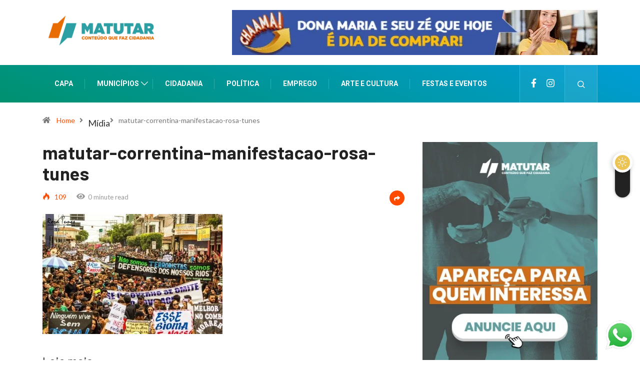

--- FILE ---
content_type: text/html; charset=UTF-8
request_url: https://matutar.com.br/milhares-de-pessoas-ocupam-ruas-de-correntina-em-defesa-dos-rios/matutar-correntina-manifestacao-rosa-tunes/
body_size: 27571
content:
<!DOCTYPE html>
<html lang="pt-BR" class="" data-skin="light">
<head>
    <meta charset="UTF-8">
	<meta name='robots' content='index, follow, max-image-preview:large, max-snippet:-1, max-video-preview:-1' />
	<style>img:is([sizes="auto" i], [sizes^="auto," i]) { contain-intrinsic-size: 3000px 1500px }</style>
	            <script type="text/javascript">try {
                    if ("undefined" != typeof localStorage) {
                        var digiSkin = localStorage.getItem("digi-skin"),
                            html = document.getElementsByTagName("html")[0].classList, htmlSkin = "light";
                        if (html.contains("dark-mode") && (htmlSkin = "dark"), null != digiSkin && digiSkin != htmlSkin) {
                            html.add("digi-skin-switch");
                            var digiSkinInverted = !0
                        }
                        "dark" == digiSkin ? html.add("dark-mode") : "light" == digiSkin && html.remove("dark-mode")
                    }
                } catch (t) {
                    console.log(t)
                }</script>
			        <meta name="viewport" content="width=device-width, initial-scale=1, maximum-scale=5">
        <meta name="description" content="matutar-correntina-manifestacao-rosa-tunes"/>
		
	<!-- This site is optimized with the Yoast SEO plugin v21.7 - https://yoast.com/wordpress/plugins/seo/ -->
	<title>matutar-correntina-manifestacao-rosa-tunes | Matutar</title>
	<link rel="canonical" href="https://matutar.com.br/milhares-de-pessoas-ocupam-ruas-de-correntina-em-defesa-dos-rios/matutar-correntina-manifestacao-rosa-tunes/" />
	<meta name="twitter:card" content="summary_large_image" />
	<meta name="twitter:title" content="matutar-correntina-manifestacao-rosa-tunes | Matutar" />
	<meta name="twitter:image" content="https://matutar.com.br/wp-content/uploads/matutar-correntina-manifestacao-rosa-tunes.jpg" />
	<script type="application/ld+json" class="yoast-schema-graph">{"@context":"https://schema.org","@graph":[{"@type":"WebPage","@id":"https://matutar.com.br/milhares-de-pessoas-ocupam-ruas-de-correntina-em-defesa-dos-rios/matutar-correntina-manifestacao-rosa-tunes/","url":"https://matutar.com.br/milhares-de-pessoas-ocupam-ruas-de-correntina-em-defesa-dos-rios/matutar-correntina-manifestacao-rosa-tunes/","name":"matutar-correntina-manifestacao-rosa-tunes | Matutar","isPartOf":{"@id":"https://matutar.com.br/#website"},"primaryImageOfPage":{"@id":"https://matutar.com.br/milhares-de-pessoas-ocupam-ruas-de-correntina-em-defesa-dos-rios/matutar-correntina-manifestacao-rosa-tunes/#primaryimage"},"image":{"@id":"https://matutar.com.br/milhares-de-pessoas-ocupam-ruas-de-correntina-em-defesa-dos-rios/matutar-correntina-manifestacao-rosa-tunes/#primaryimage"},"thumbnailUrl":"https://matutar.com.br/wp-content/uploads/matutar-correntina-manifestacao-rosa-tunes.jpg","datePublished":"2017-11-12T15:44:06+00:00","dateModified":"2017-11-12T15:44:06+00:00","breadcrumb":{"@id":"https://matutar.com.br/milhares-de-pessoas-ocupam-ruas-de-correntina-em-defesa-dos-rios/matutar-correntina-manifestacao-rosa-tunes/#breadcrumb"},"inLanguage":"pt-BR","potentialAction":[{"@type":"ReadAction","target":["https://matutar.com.br/milhares-de-pessoas-ocupam-ruas-de-correntina-em-defesa-dos-rios/matutar-correntina-manifestacao-rosa-tunes/"]}]},{"@type":"ImageObject","inLanguage":"pt-BR","@id":"https://matutar.com.br/milhares-de-pessoas-ocupam-ruas-de-correntina-em-defesa-dos-rios/matutar-correntina-manifestacao-rosa-tunes/#primaryimage","url":"https://matutar.com.br/wp-content/uploads/matutar-correntina-manifestacao-rosa-tunes.jpg","contentUrl":"https://matutar.com.br/wp-content/uploads/matutar-correntina-manifestacao-rosa-tunes.jpg","width":1000,"height":667},{"@type":"BreadcrumbList","@id":"https://matutar.com.br/milhares-de-pessoas-ocupam-ruas-de-correntina-em-defesa-dos-rios/matutar-correntina-manifestacao-rosa-tunes/#breadcrumb","itemListElement":[{"@type":"ListItem","position":1,"name":"Início","item":"https://matutar.com.br/"},{"@type":"ListItem","position":2,"name":"Multidão ocupa ruas de Correntina em defesa dos rios","item":"https://matutar.com.br/milhares-de-pessoas-ocupam-ruas-de-correntina-em-defesa-dos-rios/"},{"@type":"ListItem","position":3,"name":"matutar-correntina-manifestacao-rosa-tunes"}]},{"@type":"WebSite","@id":"https://matutar.com.br/#website","url":"https://matutar.com.br/","name":"Matutar","description":"Conteúdo original na Bacia do Corrente","publisher":{"@id":"https://matutar.com.br/#organization"},"potentialAction":[{"@type":"SearchAction","target":{"@type":"EntryPoint","urlTemplate":"https://matutar.com.br/?s={search_term_string}"},"query-input":"required name=search_term_string"}],"inLanguage":"pt-BR"},{"@type":"Organization","@id":"https://matutar.com.br/#organization","name":"Matutar","url":"https://matutar.com.br/","logo":{"@type":"ImageObject","inLanguage":"pt-BR","@id":"https://matutar.com.br/#/schema/logo/image/","url":"https://matutar.com.br/wp-content/uploads/logo-matutar.jpg","contentUrl":"https://matutar.com.br/wp-content/uploads/logo-matutar.jpg","width":520,"height":520,"caption":"Matutar"},"image":{"@id":"https://matutar.com.br/#/schema/logo/image/"},"sameAs":["https://www.facebook.com/matutar","https://www.instagram.com/boramatutar/","https://www.youtube.com/channel/UCxOE6iQyVp2VnDgE8tV1vGw"]}]}</script>
	<!-- / Yoast SEO plugin. -->



<script>
dataLayer = [{"title":"matutar-correntina-manifestacao-rosa-tunes","author":"Maurizan Cruz","wordcount":0,"logged_in":"false","page_id":4006,"post_date":"2017-11-12 13:44:06","post_type":"attachment"}];
</script>
<!-- Google Tag Manager -->
<script>(function(w,d,s,l,i){w[l]=w[l]||[];w[l].push({'gtm.start':
new Date().getTime(),event:'gtm.js'});var f=d.getElementsByTagName(s)[0],
j=d.createElement(s),dl=l!='dataLayer'?'&l='+l:'';j.async=true;j.src=
'https://www.googletagmanager.com/gtm.js?id='+i+dl;f.parentNode.insertBefore(j,f);
})(window,document,'script','dataLayer','GTM-T65MXM5');</script>
<!-- End Google Tag Manager --><link rel='dns-prefetch' href='//ajax.googleapis.com' />
<link rel="alternate" type="application/rss+xml" title="Feed para Matutar &raquo;" href="https://matutar.com.br/feed/" />
<link rel="alternate" type="application/rss+xml" title="Feed de comentários para Matutar &raquo;" href="https://matutar.com.br/comments/feed/" />
<script type="text/javascript">
/* <![CDATA[ */
window._wpemojiSettings = {"baseUrl":"https:\/\/s.w.org\/images\/core\/emoji\/15.0.3\/72x72\/","ext":".png","svgUrl":"https:\/\/s.w.org\/images\/core\/emoji\/15.0.3\/svg\/","svgExt":".svg","source":{"concatemoji":"https:\/\/matutar.com.br\/wp-includes\/js\/wp-emoji-release.min.js?ver=6.7.1"}};
/*! This file is auto-generated */
!function(i,n){var o,s,e;function c(e){try{var t={supportTests:e,timestamp:(new Date).valueOf()};sessionStorage.setItem(o,JSON.stringify(t))}catch(e){}}function p(e,t,n){e.clearRect(0,0,e.canvas.width,e.canvas.height),e.fillText(t,0,0);var t=new Uint32Array(e.getImageData(0,0,e.canvas.width,e.canvas.height).data),r=(e.clearRect(0,0,e.canvas.width,e.canvas.height),e.fillText(n,0,0),new Uint32Array(e.getImageData(0,0,e.canvas.width,e.canvas.height).data));return t.every(function(e,t){return e===r[t]})}function u(e,t,n){switch(t){case"flag":return n(e,"\ud83c\udff3\ufe0f\u200d\u26a7\ufe0f","\ud83c\udff3\ufe0f\u200b\u26a7\ufe0f")?!1:!n(e,"\ud83c\uddfa\ud83c\uddf3","\ud83c\uddfa\u200b\ud83c\uddf3")&&!n(e,"\ud83c\udff4\udb40\udc67\udb40\udc62\udb40\udc65\udb40\udc6e\udb40\udc67\udb40\udc7f","\ud83c\udff4\u200b\udb40\udc67\u200b\udb40\udc62\u200b\udb40\udc65\u200b\udb40\udc6e\u200b\udb40\udc67\u200b\udb40\udc7f");case"emoji":return!n(e,"\ud83d\udc26\u200d\u2b1b","\ud83d\udc26\u200b\u2b1b")}return!1}function f(e,t,n){var r="undefined"!=typeof WorkerGlobalScope&&self instanceof WorkerGlobalScope?new OffscreenCanvas(300,150):i.createElement("canvas"),a=r.getContext("2d",{willReadFrequently:!0}),o=(a.textBaseline="top",a.font="600 32px Arial",{});return e.forEach(function(e){o[e]=t(a,e,n)}),o}function t(e){var t=i.createElement("script");t.src=e,t.defer=!0,i.head.appendChild(t)}"undefined"!=typeof Promise&&(o="wpEmojiSettingsSupports",s=["flag","emoji"],n.supports={everything:!0,everythingExceptFlag:!0},e=new Promise(function(e){i.addEventListener("DOMContentLoaded",e,{once:!0})}),new Promise(function(t){var n=function(){try{var e=JSON.parse(sessionStorage.getItem(o));if("object"==typeof e&&"number"==typeof e.timestamp&&(new Date).valueOf()<e.timestamp+604800&&"object"==typeof e.supportTests)return e.supportTests}catch(e){}return null}();if(!n){if("undefined"!=typeof Worker&&"undefined"!=typeof OffscreenCanvas&&"undefined"!=typeof URL&&URL.createObjectURL&&"undefined"!=typeof Blob)try{var e="postMessage("+f.toString()+"("+[JSON.stringify(s),u.toString(),p.toString()].join(",")+"));",r=new Blob([e],{type:"text/javascript"}),a=new Worker(URL.createObjectURL(r),{name:"wpTestEmojiSupports"});return void(a.onmessage=function(e){c(n=e.data),a.terminate(),t(n)})}catch(e){}c(n=f(s,u,p))}t(n)}).then(function(e){for(var t in e)n.supports[t]=e[t],n.supports.everything=n.supports.everything&&n.supports[t],"flag"!==t&&(n.supports.everythingExceptFlag=n.supports.everythingExceptFlag&&n.supports[t]);n.supports.everythingExceptFlag=n.supports.everythingExceptFlag&&!n.supports.flag,n.DOMReady=!1,n.readyCallback=function(){n.DOMReady=!0}}).then(function(){return e}).then(function(){var e;n.supports.everything||(n.readyCallback(),(e=n.source||{}).concatemoji?t(e.concatemoji):e.wpemoji&&e.twemoji&&(t(e.twemoji),t(e.wpemoji)))}))}((window,document),window._wpemojiSettings);
/* ]]> */
</script>

<style id='wp-emoji-styles-inline-css' type='text/css'>

	img.wp-smiley, img.emoji {
		display: inline !important;
		border: none !important;
		box-shadow: none !important;
		height: 1em !important;
		width: 1em !important;
		margin: 0 0.07em !important;
		vertical-align: -0.1em !important;
		background: none !important;
		padding: 0 !important;
	}
</style>
<link rel='stylesheet' id='wp-block-library-css' href='https://matutar.com.br/wp-includes/css/dist/block-library/style.min.css?ver=6.7.1' type='text/css' media='all' />
<style id='wp-block-library-theme-inline-css' type='text/css'>
.wp-block-audio :where(figcaption){color:#555;font-size:13px;text-align:center}.is-dark-theme .wp-block-audio :where(figcaption){color:#ffffffa6}.wp-block-audio{margin:0 0 1em}.wp-block-code{border:1px solid #ccc;border-radius:4px;font-family:Menlo,Consolas,monaco,monospace;padding:.8em 1em}.wp-block-embed :where(figcaption){color:#555;font-size:13px;text-align:center}.is-dark-theme .wp-block-embed :where(figcaption){color:#ffffffa6}.wp-block-embed{margin:0 0 1em}.blocks-gallery-caption{color:#555;font-size:13px;text-align:center}.is-dark-theme .blocks-gallery-caption{color:#ffffffa6}:root :where(.wp-block-image figcaption){color:#555;font-size:13px;text-align:center}.is-dark-theme :root :where(.wp-block-image figcaption){color:#ffffffa6}.wp-block-image{margin:0 0 1em}.wp-block-pullquote{border-bottom:4px solid;border-top:4px solid;color:currentColor;margin-bottom:1.75em}.wp-block-pullquote cite,.wp-block-pullquote footer,.wp-block-pullquote__citation{color:currentColor;font-size:.8125em;font-style:normal;text-transform:uppercase}.wp-block-quote{border-left:.25em solid;margin:0 0 1.75em;padding-left:1em}.wp-block-quote cite,.wp-block-quote footer{color:currentColor;font-size:.8125em;font-style:normal;position:relative}.wp-block-quote:where(.has-text-align-right){border-left:none;border-right:.25em solid;padding-left:0;padding-right:1em}.wp-block-quote:where(.has-text-align-center){border:none;padding-left:0}.wp-block-quote.is-large,.wp-block-quote.is-style-large,.wp-block-quote:where(.is-style-plain){border:none}.wp-block-search .wp-block-search__label{font-weight:700}.wp-block-search__button{border:1px solid #ccc;padding:.375em .625em}:where(.wp-block-group.has-background){padding:1.25em 2.375em}.wp-block-separator.has-css-opacity{opacity:.4}.wp-block-separator{border:none;border-bottom:2px solid;margin-left:auto;margin-right:auto}.wp-block-separator.has-alpha-channel-opacity{opacity:1}.wp-block-separator:not(.is-style-wide):not(.is-style-dots){width:100px}.wp-block-separator.has-background:not(.is-style-dots){border-bottom:none;height:1px}.wp-block-separator.has-background:not(.is-style-wide):not(.is-style-dots){height:2px}.wp-block-table{margin:0 0 1em}.wp-block-table td,.wp-block-table th{word-break:normal}.wp-block-table :where(figcaption){color:#555;font-size:13px;text-align:center}.is-dark-theme .wp-block-table :where(figcaption){color:#ffffffa6}.wp-block-video :where(figcaption){color:#555;font-size:13px;text-align:center}.is-dark-theme .wp-block-video :where(figcaption){color:#ffffffa6}.wp-block-video{margin:0 0 1em}:root :where(.wp-block-template-part.has-background){margin-bottom:0;margin-top:0;padding:1.25em 2.375em}
</style>
<style id='classic-theme-styles-inline-css' type='text/css'>
/*! This file is auto-generated */
.wp-block-button__link{color:#fff;background-color:#32373c;border-radius:9999px;box-shadow:none;text-decoration:none;padding:calc(.667em + 2px) calc(1.333em + 2px);font-size:1.125em}.wp-block-file__button{background:#32373c;color:#fff;text-decoration:none}
</style>
<style id='global-styles-inline-css' type='text/css'>
:root{--wp--preset--aspect-ratio--square: 1;--wp--preset--aspect-ratio--4-3: 4/3;--wp--preset--aspect-ratio--3-4: 3/4;--wp--preset--aspect-ratio--3-2: 3/2;--wp--preset--aspect-ratio--2-3: 2/3;--wp--preset--aspect-ratio--16-9: 16/9;--wp--preset--aspect-ratio--9-16: 9/16;--wp--preset--color--black: #000000;--wp--preset--color--cyan-bluish-gray: #abb8c3;--wp--preset--color--white: #ffffff;--wp--preset--color--pale-pink: #f78da7;--wp--preset--color--vivid-red: #cf2e2e;--wp--preset--color--luminous-vivid-orange: #ff6900;--wp--preset--color--luminous-vivid-amber: #fcb900;--wp--preset--color--light-green-cyan: #7bdcb5;--wp--preset--color--vivid-green-cyan: #00d084;--wp--preset--color--pale-cyan-blue: #8ed1fc;--wp--preset--color--vivid-cyan-blue: #0693e3;--wp--preset--color--vivid-purple: #9b51e0;--wp--preset--gradient--vivid-cyan-blue-to-vivid-purple: linear-gradient(135deg,rgba(6,147,227,1) 0%,rgb(155,81,224) 100%);--wp--preset--gradient--light-green-cyan-to-vivid-green-cyan: linear-gradient(135deg,rgb(122,220,180) 0%,rgb(0,208,130) 100%);--wp--preset--gradient--luminous-vivid-amber-to-luminous-vivid-orange: linear-gradient(135deg,rgba(252,185,0,1) 0%,rgba(255,105,0,1) 100%);--wp--preset--gradient--luminous-vivid-orange-to-vivid-red: linear-gradient(135deg,rgba(255,105,0,1) 0%,rgb(207,46,46) 100%);--wp--preset--gradient--very-light-gray-to-cyan-bluish-gray: linear-gradient(135deg,rgb(238,238,238) 0%,rgb(169,184,195) 100%);--wp--preset--gradient--cool-to-warm-spectrum: linear-gradient(135deg,rgb(74,234,220) 0%,rgb(151,120,209) 20%,rgb(207,42,186) 40%,rgb(238,44,130) 60%,rgb(251,105,98) 80%,rgb(254,248,76) 100%);--wp--preset--gradient--blush-light-purple: linear-gradient(135deg,rgb(255,206,236) 0%,rgb(152,150,240) 100%);--wp--preset--gradient--blush-bordeaux: linear-gradient(135deg,rgb(254,205,165) 0%,rgb(254,45,45) 50%,rgb(107,0,62) 100%);--wp--preset--gradient--luminous-dusk: linear-gradient(135deg,rgb(255,203,112) 0%,rgb(199,81,192) 50%,rgb(65,88,208) 100%);--wp--preset--gradient--pale-ocean: linear-gradient(135deg,rgb(255,245,203) 0%,rgb(182,227,212) 50%,rgb(51,167,181) 100%);--wp--preset--gradient--electric-grass: linear-gradient(135deg,rgb(202,248,128) 0%,rgb(113,206,126) 100%);--wp--preset--gradient--midnight: linear-gradient(135deg,rgb(2,3,129) 0%,rgb(40,116,252) 100%);--wp--preset--font-size--small: 13px;--wp--preset--font-size--medium: 20px;--wp--preset--font-size--large: 36px;--wp--preset--font-size--x-large: 42px;--wp--preset--spacing--20: 0.44rem;--wp--preset--spacing--30: 0.67rem;--wp--preset--spacing--40: 1rem;--wp--preset--spacing--50: 1.5rem;--wp--preset--spacing--60: 2.25rem;--wp--preset--spacing--70: 3.38rem;--wp--preset--spacing--80: 5.06rem;--wp--preset--shadow--natural: 6px 6px 9px rgba(0, 0, 0, 0.2);--wp--preset--shadow--deep: 12px 12px 50px rgba(0, 0, 0, 0.4);--wp--preset--shadow--sharp: 6px 6px 0px rgba(0, 0, 0, 0.2);--wp--preset--shadow--outlined: 6px 6px 0px -3px rgba(255, 255, 255, 1), 6px 6px rgba(0, 0, 0, 1);--wp--preset--shadow--crisp: 6px 6px 0px rgba(0, 0, 0, 1);}:where(.is-layout-flex){gap: 0.5em;}:where(.is-layout-grid){gap: 0.5em;}body .is-layout-flex{display: flex;}.is-layout-flex{flex-wrap: wrap;align-items: center;}.is-layout-flex > :is(*, div){margin: 0;}body .is-layout-grid{display: grid;}.is-layout-grid > :is(*, div){margin: 0;}:where(.wp-block-columns.is-layout-flex){gap: 2em;}:where(.wp-block-columns.is-layout-grid){gap: 2em;}:where(.wp-block-post-template.is-layout-flex){gap: 1.25em;}:where(.wp-block-post-template.is-layout-grid){gap: 1.25em;}.has-black-color{color: var(--wp--preset--color--black) !important;}.has-cyan-bluish-gray-color{color: var(--wp--preset--color--cyan-bluish-gray) !important;}.has-white-color{color: var(--wp--preset--color--white) !important;}.has-pale-pink-color{color: var(--wp--preset--color--pale-pink) !important;}.has-vivid-red-color{color: var(--wp--preset--color--vivid-red) !important;}.has-luminous-vivid-orange-color{color: var(--wp--preset--color--luminous-vivid-orange) !important;}.has-luminous-vivid-amber-color{color: var(--wp--preset--color--luminous-vivid-amber) !important;}.has-light-green-cyan-color{color: var(--wp--preset--color--light-green-cyan) !important;}.has-vivid-green-cyan-color{color: var(--wp--preset--color--vivid-green-cyan) !important;}.has-pale-cyan-blue-color{color: var(--wp--preset--color--pale-cyan-blue) !important;}.has-vivid-cyan-blue-color{color: var(--wp--preset--color--vivid-cyan-blue) !important;}.has-vivid-purple-color{color: var(--wp--preset--color--vivid-purple) !important;}.has-black-background-color{background-color: var(--wp--preset--color--black) !important;}.has-cyan-bluish-gray-background-color{background-color: var(--wp--preset--color--cyan-bluish-gray) !important;}.has-white-background-color{background-color: var(--wp--preset--color--white) !important;}.has-pale-pink-background-color{background-color: var(--wp--preset--color--pale-pink) !important;}.has-vivid-red-background-color{background-color: var(--wp--preset--color--vivid-red) !important;}.has-luminous-vivid-orange-background-color{background-color: var(--wp--preset--color--luminous-vivid-orange) !important;}.has-luminous-vivid-amber-background-color{background-color: var(--wp--preset--color--luminous-vivid-amber) !important;}.has-light-green-cyan-background-color{background-color: var(--wp--preset--color--light-green-cyan) !important;}.has-vivid-green-cyan-background-color{background-color: var(--wp--preset--color--vivid-green-cyan) !important;}.has-pale-cyan-blue-background-color{background-color: var(--wp--preset--color--pale-cyan-blue) !important;}.has-vivid-cyan-blue-background-color{background-color: var(--wp--preset--color--vivid-cyan-blue) !important;}.has-vivid-purple-background-color{background-color: var(--wp--preset--color--vivid-purple) !important;}.has-black-border-color{border-color: var(--wp--preset--color--black) !important;}.has-cyan-bluish-gray-border-color{border-color: var(--wp--preset--color--cyan-bluish-gray) !important;}.has-white-border-color{border-color: var(--wp--preset--color--white) !important;}.has-pale-pink-border-color{border-color: var(--wp--preset--color--pale-pink) !important;}.has-vivid-red-border-color{border-color: var(--wp--preset--color--vivid-red) !important;}.has-luminous-vivid-orange-border-color{border-color: var(--wp--preset--color--luminous-vivid-orange) !important;}.has-luminous-vivid-amber-border-color{border-color: var(--wp--preset--color--luminous-vivid-amber) !important;}.has-light-green-cyan-border-color{border-color: var(--wp--preset--color--light-green-cyan) !important;}.has-vivid-green-cyan-border-color{border-color: var(--wp--preset--color--vivid-green-cyan) !important;}.has-pale-cyan-blue-border-color{border-color: var(--wp--preset--color--pale-cyan-blue) !important;}.has-vivid-cyan-blue-border-color{border-color: var(--wp--preset--color--vivid-cyan-blue) !important;}.has-vivid-purple-border-color{border-color: var(--wp--preset--color--vivid-purple) !important;}.has-vivid-cyan-blue-to-vivid-purple-gradient-background{background: var(--wp--preset--gradient--vivid-cyan-blue-to-vivid-purple) !important;}.has-light-green-cyan-to-vivid-green-cyan-gradient-background{background: var(--wp--preset--gradient--light-green-cyan-to-vivid-green-cyan) !important;}.has-luminous-vivid-amber-to-luminous-vivid-orange-gradient-background{background: var(--wp--preset--gradient--luminous-vivid-amber-to-luminous-vivid-orange) !important;}.has-luminous-vivid-orange-to-vivid-red-gradient-background{background: var(--wp--preset--gradient--luminous-vivid-orange-to-vivid-red) !important;}.has-very-light-gray-to-cyan-bluish-gray-gradient-background{background: var(--wp--preset--gradient--very-light-gray-to-cyan-bluish-gray) !important;}.has-cool-to-warm-spectrum-gradient-background{background: var(--wp--preset--gradient--cool-to-warm-spectrum) !important;}.has-blush-light-purple-gradient-background{background: var(--wp--preset--gradient--blush-light-purple) !important;}.has-blush-bordeaux-gradient-background{background: var(--wp--preset--gradient--blush-bordeaux) !important;}.has-luminous-dusk-gradient-background{background: var(--wp--preset--gradient--luminous-dusk) !important;}.has-pale-ocean-gradient-background{background: var(--wp--preset--gradient--pale-ocean) !important;}.has-electric-grass-gradient-background{background: var(--wp--preset--gradient--electric-grass) !important;}.has-midnight-gradient-background{background: var(--wp--preset--gradient--midnight) !important;}.has-small-font-size{font-size: var(--wp--preset--font-size--small) !important;}.has-medium-font-size{font-size: var(--wp--preset--font-size--medium) !important;}.has-large-font-size{font-size: var(--wp--preset--font-size--large) !important;}.has-x-large-font-size{font-size: var(--wp--preset--font-size--x-large) !important;}
:where(.wp-block-post-template.is-layout-flex){gap: 1.25em;}:where(.wp-block-post-template.is-layout-grid){gap: 1.25em;}
:where(.wp-block-columns.is-layout-flex){gap: 2em;}:where(.wp-block-columns.is-layout-grid){gap: 2em;}
:root :where(.wp-block-pullquote){font-size: 1.5em;line-height: 1.6;}
</style>
<link rel='stylesheet' id='fontawesome-five-css-css' href='https://matutar.com.br/wp-content/plugins/accesspress-social-counter/css/fontawesome-all.css?ver=1.9.2' type='text/css' media='all' />
<link rel='stylesheet' id='apsc-frontend-css-css' href='https://matutar.com.br/wp-content/plugins/accesspress-social-counter/css/frontend.css?ver=1.9.2' type='text/css' media='all' />
<link rel='stylesheet' id='contact-form-7-css' href='https://matutar.com.br/wp-content/plugins/contact-form-7/includes/css/styles.css?ver=5.8.5' type='text/css' media='all' />
<link rel='stylesheet' id='bootstrap-css' href='https://matutar.com.br/wp-content/themes/digiqole/assets/css/bootstrap.min.css?ver=2.1.4' type='text/css' media='all' />
<link rel='stylesheet' id='icon-font-css' href='https://matutar.com.br/wp-content/themes/digiqole/assets/css/icon-font.css?ver=2.1.4' type='text/css' media='all' />
<link rel='preload' as='style' id='digiqole-all-style-css' href='https://matutar.com.br/wp-content/themes/digiqole/assets/css/all.css?ver=2.1.4' type='text/css' media='all' />
<link rel='stylesheet' id='digiqole-master-css' href='https://matutar.com.br/wp-content/themes/digiqole/assets/css/master.css?ver=2.1.4' type='text/css' media='all' />
<style id='digiqole-master-inline-css' type='text/css'>
.progress-bar{ background-color : #000}
        html.fonts-loaded body{ font-family: Lato }
        .body-box-layout{ 
            background-image:url();;
            background-repeat: no-repeat;
            background-position: center;
            background-size: cover;
            background-attachment: fixed;
         }
        body,
        .post-navigation .post-previous a p, .post-navigation .post-next a p,
        .dark-mode .blog-single .post-meta li,
        .dark-mode .wp-block-quote p,
        .dark-mode .wp-block-quote::before,
        .dark-mode .wp-block-quote cite,
        .dark-mode .view-review-list .xs-review-date,
        .dark-mode .view-review-list .xs-reviewer-author,
        .dark-mode .breadcrumb li,
        .dark-mode .post-meta span,
        .dark-mode .post-meta span a,
        .dark-mode .tranding-bg-white .tranding-bar .trending-slide-bg.trending-slide .post-title a,
        .dark-mode .blog-single .post-meta li.post-author a{
           color:  #333333;
        }

        h1, h2, h3, h4, h5, h6,
        .post-title,
        .post-navigation span,
        .post-title a,
        .dark-mode .error-page .error-code,
        .dark-mode.archive .entry-blog-summery .readmore-btn,
        .dark-mode .entry-blog-summery.ts-post .readmore-btn,
        .dark-mode .apsc-icons-wrapper.apsc-theme-2 .apsc-each-profile a,
        .dark-mode .ts-author-content .comment a{
            color:  #222222;
        }


        .dark-mode .apsc-icons-wrapper.apsc-theme-2 .apsc-each-profile a{
            color: #222222 !important;
        }
        .dark-mode .blog-single .post .post-body{
            background: transparent;
        }

        html.fonts-loaded h1,
        html.fonts-loaded h2{
            font-family: Barlow;
        }
        html.fonts-loaded h3{ 
            font-family: Barlow;
        }

        html.fonts-loaded h4{ 
            font-family: Barlow;
        }

        a,
        .entry-header .entry-title a:hover,
        .sidebar ul li a:hover,
        .breadcrumb a:hover {
            color: #fc4a00;
            transition: all ease 500ms;
        }
      
        .btn-primary:hover,
        .switch__background,
        .switch__mouth,
        .switch__eye-left,
        .switch__eye-right{
         background: #e74907;
         border-color: #e74907;;
        }

        .tag-lists a:hover,
        .tagcloud a:hover,
        .owl-carousel .owl-dots .owl-dot.active span,
        .blog-single .tag-lists a:hover {
            border-color: #fc4a00;
        }

        blockquote.wp-block-quote, .wp-block-quote, .wp-block-quote:not(.is-large):not(.is-style-large), .wp-block-pullquote blockquote,
         blockquote.wp-block-pullquote, .wp-block-quote.is-large, .wp-block-quote.is-style-large{
            border-left-color: #fc4a00;
        }
        
        .post .post-footer .readmore,
        .post .post-media .video-link-btn a,
        .post-list-item .recen-tab-menu.nav-tabs li a:before, 
        .post-list-item .recen-tab-menu.nav-tabs li a:after,
        .blog-single .xs-review-box .xs-review .xs-btn:hover,
        .blog-single .tag-lists span,
        .tag-lists a:hover, .tagcloud a:hover,
        .heading-style3 .block-title .title-angle-shap:before, 
        .heading-style3 .block-title .title-angle-shap:after,
         .heading-style3 .widget-title .title-angle-shap:before, 
         .heading-style3 .widget-title .title-angle-shap:after, 
         .sidebar .widget .block-title .title-angle-shap:before,
          .sidebar .widget .block-title .title-angle-shap:after, 
          .sidebar .widget .widget-title .title-angle-shap:before, 
        .sidebar .widget .widget-title .title-angle-shap:after,
        .pagination li.active a, .pagination li:hover a,
        .owl-carousel .owl-dots .owl-dot.active span,
        .main-pagination .swiper-pagination-bullet-active,
        .swiper-pagination .swiper-pagination-bullet-active,
        .header .navbar-light .ekit-wid-con .digiqole-elementskit-menu
         .elementskit-navbar-nav > li.active > a:before,
         .trending-light .tranding-bar .trending-slide .trending-title,
        .post-list-item .post-thumb .tab-post-count, .post-list-item .post-thumb .post-index,
        .woocommerce ul.products li.product .button,.woocommerce ul.products li.product .added_to_cart,
        .woocommerce nav.woocommerce-pagination ul li a:focus, .woocommerce nav.woocommerce-pagination ul li a:hover, .woocommerce nav.woocommerce-pagination ul li span.current,
        .woocommerce #respond input#submit.alt, .woocommerce a.button.alt, .woocommerce button.button.alt, .woocommerce input.button.alt,.sponsor-web-link a:hover i, .woocommerce .widget_price_filter .ui-slider .ui-slider-range,
        .woocommerce span.onsale,
        .not-found .input-group-btn,
        .btn,
        .BackTo,
        .sidebar .widget.widget_search .input-group-btn,
        .woocommerce ul.products li.product .added_to_cart:hover, .woocommerce #respond input#submit.alt:hover, .woocommerce a.button.alt:hover, .woocommerce button.button.alt:hover, 
        .footer-social li a,
        .digiqole-video-post .video-item .post-video .ts-play-btn,
        .blog-single .post-meta .social-share i.fa-share,
        .social-share i.ts-icon-share,
        .woocommerce input.button.alt:hover,
        .woocommerce .widget_price_filter .ui-slider .ui-slider-handle,
        #preloader,
        .main-slider .swiper-button-next:hover,
        .main-slider .swiper-button-prev:hover,
        .main-slider .owl-dots .owl-dot.swiper-pagination-bullet-active,
        .main-slider .owl-dots .swiper-pagination-bullet.swiper-pagination-bullet-active,
        .main-slider .swiper-pagination .owl-dot.swiper-pagination-bullet-active,
        .main-slider .swiper-pagination .swiper-pagination-bullet.swiper-pagination-bullet-active,
        .main-slider .main-pagination .owl-dot.swiper-pagination-bullet-active,
        .main-slider .main-pagination .swiper-pagination-bullet.swiper-pagination-bullet-active,
        .weekend-top .owl-dots .owl-dot.swiper-pagination-bullet-active,
        .weekend-top .owl-dots .swiper-pagination-bullet.swiper-pagination-bullet-active,
        .weekend-top .swiper-pagination .owl-dot.swiper-pagination-bullet-active,
        .weekend-top .swiper-pagination .swiper-pagination-bullet.swiper-pagination-bullet-active,
        .featured-tab-item .nav-tabs .nav-link.active:before,
        .post-slider .swiper-pagination .swiper-pagination-bullet.swiper-pagination-bullet-active,
        .blog-single .post-meta .social-share .ts-icon-share {
            background: #fc4a00;
        }
        .owl-carousel.owl-loaded .owl-nav .owl-next.disabled, 
        .owl-carousel.owl-loaded .owl-nav .owl-prev.disabled,
        .ts-about-image-wrapper.owl-carousel.owl-theme .owl-nav [class*=owl-]:hover{
            background: #fc4a00 !important;
        }

        .ts-footer .recent-posts-widget .post-content .post-title a:hover,
        .post-list-item .recen-tab-menu.nav-tabs li a.active,
        .ts-footer .footer-left-widget .footer-social li a:hover,
         .ts-footer .footer-widget .footer-social li a:hover,
         .heading-style3 .block-title, .heading-style3 .widget-title,
         .topbar.topbar-gray .tranding-bg-white .tranding-bar .trending-slide-bg .trending-title i,
         .sidebar .widget .block-title, .sidebar .widget .widget-title,
         .header .navbar-light .ekit-wid-con .digiqole-elementskit-menu .elementskit-navbar-nav .dropdown-item.active,
         .header .navbar-light .ekit-wid-con .digiqole-elementskit-menu .elementskit-navbar-nav li a:hover,
         .social-links li a:hover,
         .post-title a:hover,
         .video-tab-list .post-tab-list li a.active h4.post-title, .video-tab-list .post-tab-list li a:hover h4.post-title,
         .featured-tab-item .nav-tabs .nav-link.active .tab-head > span.tab-text-title,
         .woocommerce ul.products li.product .price, 
         .woocommerce ul.products li.product .woocommerce-loop-product__title:hover,
         .load-more-btn .digiqole-post-grid-loadmore:hover,
         .blog-single .post-meta li.meta-post-view,
         .ts-overlay-style .post-meta-info li.active i,
         .blog-single .post-meta li a:hover {
            color: #fc4a00;
        }
        
        .post-layout-style5 .post-meta li.meta-post-view .ts-icon {
            color: #fc4a00!important;
        }
      
        
            .topbar.topbar-gray,
            .topbar-dark .top-dark-info{
                background: #efefef;
            }
        
            .topbar .top-nav li a,
            .topbar .social-links li a,
            .topbar.topbar-gray .top-info li,
            .tranding-bg-dark .tranding-bar .trending-slide-bg .trending-title,
            .tranding-bg-dark .tranding-bar .trending-slide-bg .post-title a,
            .topbar-dark .top-dark-info .top-info li,
            .tranding-bar .trending-slide .post-title a,
            .header-gradient-area .topbar .tranding-bar .trending-slide .trending-title,
            .header-gradient-area .topbar .top-info li a, .header-gradient-area .topbar .social-links li a,
            .header-gradient-area .topbar .top-info li, .header-gradient-area .topbar .social-links li,
            .topbar.topbar-gray .tranding-bg-white .tranding-bar .trending-slide-bg .trending-title,
            .topbar.topbar-gray .tranding-bg-white .tranding-bar .trending-slide-bg .post-title a,
            .topbar .social-links .header-date-info{
                color: #222222;
            }
        
            .header .navbar-light .ekit-wid-con .digiqole-elementskit-menu{
               height: 75px;
            }
            @media(min-width: 1024px){
                .header-gradient-area .navbar-light .ekit-wid-con .digiqole-elementskit-menu .elementskit-navbar-nav > li > a,
                .header.header-gradient .navbar-light .ekit-wid-con .digiqole-elementskit-menu .elementskit-navbar-nav > li > a, 
                .header .navbar-light .ekit-wid-con .digiqole-elementskit-menu .elementskit-navbar-nav > li > a,
                 .header .navbar-light .nav-search-area a, .header-gradient .navbar-light .social-links li a, 
                 .header .navbar-light .navbar-nav > li > a, 
               .header-gradient .navbar-light .nav-search-area .header-search-icon a{
                   line-height: 75px;
               }
            }
        
                .header-gradient,
                .header-dark .navbar-light,
                .header-gradient .navbar-sticky.sticky,
                .header-bg-dark .navbar-sticky.sticky,
                .header-bg-dark,
                .header-middle-gradent{
                    background-image: linear-gradient(20deg, #00916f 0%, #009dd6 100%);
                }
            
                @media(min-width: 1024px){
                    .header-gradient-area .navbar-light .ekit-wid-con .digiqole-elementskit-menu .elementskit-navbar-nav > li > a:hover,
                    .header.header-gradient .navbar-light .ekit-wid-con .digiqole-elementskit-menu .elementskit-navbar-nav > li > a:hover,
                    .header .navbar-light .navbar-nav > li > a:hover,
                    .header-gradient-area .header .navbar-light .navbar-nav > li.active > a, 
                    .header-gradient-area .header .navbar-light .navbar-nav > li:hover > a,
                    .navbar-solid.header .navbar-light .navbar-nav li.active > a,
                    .header.header-dark .navbar-light .navbar-nav li.active > a,
                    .header .navbar-light .navbar-nav li.active > a,
                    .header.header-gradient .navbar-light .ekit-wid-con .digiqole-elementskit-menu .elementskit-navbar-nav > li.active > a,
                    .header .navbar-light .ekit-wid-con .digiqole-elementskit-menu .elementskit-navbar-nav > li:hover > a{
                        color: #f4f4f4;
                    }


                    
                }
                .header .navbar-light .ekit-wid-con .digiqole-elementskit-menu .elementskit-navbar-nav > li.active > a:before,
                .header .navbar-light .navbar-nav > li.active > a:before{
                    background: #f4f4f4;
                }
            
     
            html.fonts-loaded .header .navbar-light .navbar-nav li ul.dropdown-menu li a,
            html.fonts-loaded .header .navbar-light .ekit-wid-con .digiqole-elementskit-menu .elementskit-navbar-nav li ul li a,
            html.fonts-loaded .header .navbar-light .ekit-wid-con .digiqole-elementskit-menu .elementskit-navbar-nav li .elementskit-dropdown li a{
                   color: ;
                   font-size: 12px;
                }
            
            html.fonts-loaded .header-gradient-area .navbar-light .ekit-wid-con .digiqole-elementskit-menu .elementskit-navbar-nav > li > a,
            html.fonts-loaded .header.header-gradient .navbar-light .ekit-wid-con .digiqole-elementskit-menu .elementskit-navbar-nav > li > a,
            html.fonts-loaded .header .navbar-light .ekit-wid-con .digiqole-elementskit-menu .elementskit-navbar-nav > li > a,
            html.fonts-loaded .header .navbar-light .nav-search-area a,
            html.fonts-loaded .header-gradient .navbar-light .social-links li a,
            html.fonts-loaded .header .navbar-light .navbar-nav > li > a,
            html.fonts-loaded .header-gradient .navbar-light .nav-search-area .header-search-icon a{
                font-family: Roboto;
                }
            
               .tranding-bar .trending-slide-bg,
                .tranding-bg-dark .tranding-bar,
                 .tranding-gradient .tranding-bar{
                  background-color: #1e73be;
               }
         
        .newsletter-area{
                background-image: linear-gradient(20deg, #00916f 0%, #009dd6 100%);
            }
        .ts-footer{
            padding-top:70px;
            padding-bottom:20px;
         }
      body,
      .dark-mode .ts-author-media,
      .dark-mode .ts-author-content::before,
      .dark-mode .ts-author-content::after,
      .dark-mode .post-layout-style4 .post-single .entry-header{
         background-color: #ffffff;
      }
     
      .ts-footer{
          background-color: #222222;
          background-repeat:no-repeat;
          background-size: cover;
          
          
      }
      .newsletter-form span,
      .ts-footer .widget-title span{
        background-color: #222222;
      }

      .ts-footer-classic .widget-title,
      .ts-footer-classic h3,
      .ts-footer-classic h4,
      .ts-footer .widget-title,
      .ts-footer-classic .contact h3{
          color: #fff;
      }
      .ts-footer p,
      .ts-footer .list-arrow li a,
      .ts-footer .menu li a,
      .ts-footer .service-time li,
      .ts-footer .list-arrow li::before, 
      .ts-footer .footer-info li,
      .ts-footer .footer-left-widget .footer-social li a, .ts-footer .footer-widget .footer-social li a,
      .ts-footer .footer-left-widget p, .ts-footer .footer-widget p,
      .ts-footer .recent-posts-widget .post-content .post-title a,
      .ts-footer .menu li::before{
        color: #fff;
      }

     
     
      .copy-right{
         background-color: #101010;
      }
      .copy-right .copyright-text p{
         color: #fff;
      }
      
</style>
<script type="text/javascript" src="https://matutar.com.br/wp-includes/js/jquery/jquery.min.js?ver=3.7.1" id="jquery-core-js"></script>
<script type="text/javascript" src="https://matutar.com.br/wp-includes/js/jquery/jquery-migrate.min.js?ver=3.4.1" id="jquery-migrate-js"></script>
<script type="text/javascript" id="wab-main-script-js-extra">
/* <![CDATA[ */
var wabSettings = {"startHour":"8","endHour":"22","limitHours":"0","hideButtonType":null,"button_location":"right","button_type":"wab-icon-plain","dragEnabled":"0","plugins_url":"https:\/\/matutar.com.br\/wp-content\/plugins"};
/* ]]> */
</script>
<script type="text/javascript" src="https://matutar.com.br/wp-content/plugins/add-whatsapp-button/includes/../js/wab.js?ver=6.7.1" id="wab-main-script-js"></script>
<script type="text/javascript" src="https://matutar.com.br/wp-content/plugins/add-whatsapp-button/includes/../js/lib/jquery-ui.drag.min.js?ver=6.7.1" id="jquery_draggable-js"></script>
<script type="text/javascript" src="https://matutar.com.br/wp-content/plugins/add-whatsapp-button/includes/../js/lib/jquery.ui.touch-punch.min.js?ver=6.7.1" id="jquery_touch_punch-js"></script>
<script type="text/javascript" id="csf-google-web-fonts-js-extra">
/* <![CDATA[ */
var WebFontConfig = {"google":{"families":["Lato:400","Barlow:400,600700","Roboto:700"]}};
/* ]]> */
</script>
<script type="text/javascript" src="//ajax.googleapis.com/ajax/libs/webfont/1.6.26/webfont.js" id="csf-google-web-fonts-js"></script>
<link rel="https://api.w.org/" href="https://matutar.com.br/wp-json/" /><link rel="alternate" title="JSON" type="application/json" href="https://matutar.com.br/wp-json/wp/v2/media/4006" /><link rel="EditURI" type="application/rsd+xml" title="RSD" href="https://matutar.com.br/xmlrpc.php?rsd" />
<meta name="generator" content="WordPress 6.7.1" />
<link rel='shortlink' href='https://matutar.com.br/?p=4006' />
<link rel="alternate" title="oEmbed (JSON)" type="application/json+oembed" href="https://matutar.com.br/wp-json/oembed/1.0/embed?url=https%3A%2F%2Fmatutar.com.br%2Fmilhares-de-pessoas-ocupam-ruas-de-correntina-em-defesa-dos-rios%2Fmatutar-correntina-manifestacao-rosa-tunes%2F" />
<link rel="alternate" title="oEmbed (XML)" type="text/xml+oembed" href="https://matutar.com.br/wp-json/oembed/1.0/embed?url=https%3A%2F%2Fmatutar.com.br%2Fmilhares-de-pessoas-ocupam-ruas-de-correntina-em-defesa-dos-rios%2Fmatutar-correntina-manifestacao-rosa-tunes%2F&#038;format=xml" />
<style type="text/css" id="simple-css-output">.post-content p { margin-top: 10px; margin-bottom: 5px;}.sg-current-popup-1 .mvp-foot-in-wrap .titulo { color: #000}.sg-popup-content-1 .mvp-foot-top-wrap{ background: url(https://matutar.com.br/wp-content/themes/matutar/images/bg-mail-matutar.png) no-repeat center !important; background-size: cover!important; min-height: 25rem !important; width: 100% !important;}.mvp-foot-in-wrap { padding: 25px 0 0 5px !important;}.logo img { max-width: 240px !important;}.main-container { padding-top: 5px !important;}p::selection { background: #2c9fa3; color: #fff;}.post-meta-date{ font-size: 12px;}.col-md-6 .feature-contents p{ font-size: 16px; line-height: 24px;}p.img-caption-text { font-size: 14px; line-height: 18px;}.blog-single .post .post-media { margin-bottom: 0;}*Sidebar*div figure .wp-block-image size-full { padding: 0 !important;}</style>		<style type="text/css">
			
			img.wab-chevron {
				height: 12px;
			}

			img.wab-chevron.wab-right {
				margin-left: 1px;
			}

			img.wab-chevron.wab-left {
				margin-right: 2px;
			}

			/**
			 * Side Rectangle
			 */ 
			.wab-side-rectangle.wab-pull-right {
				right: 0;
				left: initial !important;
				-webkit-transition: All 0.5s ease;
				-moz-transition: All 0.5s ease;
				-o-transition: All 0.5s ease;
				-ms-transition: All 0.5s ease;
				transition: All 0.5s ease;
			}

			.wab-side-rectangle.wab-pull-left {
				left: 0;
				right: initial !important;
				-webkit-transition: All 0.5s ease;
				-moz-transition: All 0.5s ease;
				-o-transition: All 0.5s ease;
				-ms-transition: All 0.5s ease;
				transition: All 0.5s ease;
			}

			.wab-side-rectangle.wab-cont {
				position: fixed;
				bottom: 20px;
				z-index: 99997;
				-webkit-transition: All 0.5s ease;
				-moz-transition: All 0.5s ease;
				-o-transition: All 0.5s ease;
				-ms-transition: All 0.5s ease;
				transition: All 0.5s ease;
			}
			
			.wab-side-rectangle.wab-cont .wab-pull-right {
				-webkit-transition: All 0.5s ease;
				-moz-transition: All 0.5s ease;
				-o-transition: All 0.5s ease;
				-ms-transition: All 0.5s ease;
				transition: All 0.5s ease;
			}

			.wab-side-rectangle #whatsAppButton {
				display: block;
				position: relative;
				direction: ltr;
				z-index: 9999;
				cursor: pointer;
				min-width: 50px;
				max-width: 236px;
				color: #ffffff;
				text-align: center;
				text-decoration: none;
				padding: 10px 14px;
				margin: 0 auto 0 auto;
				background: #20B038;
				-webkit-transition: All 0.5s ease;
				-moz-transition: All 0.5s ease;
				-o-transition: All 0.5s ease;
				-ms-transition: All 0.5s ease;
				transition: All 0.5s ease;
			}
			
			.wab-side-rectangle #whatsAppButton:after {
				margin-left: 5px;
				margin-right: 5px;
				/* content: url(/wp-content/themes/html5blanknew/img/whatsapp-logo2.svg); */
				max-width: 20px;
				max-height: 20px;
				fill: currentColor;
			}

			.wab-side-rectangle #whatsAppButton svg path {
				fill: #fff;
			}

			.wab-side-rectangle #wab_close {
				display: none;
				align-items: center;
    			justify-content: center;
				position: absolute;
				top: -10px;
				left: -9px;
				z-index: 999999;
				background-color: #fff;
				font-weight: bold;
				font-size: 14px;
				border: 2px solid;
				border-radius: 12px;
				height: 20px;
				width: 20px;
				line-height: 1.2;
				text-align: center;
				cursor: pointer;
			}

			.wab-x {
				position: absolute;
    			top: 1px;
		    	font-size: 15px;
			}
			
			#wab_cont.wab-side-rectangle.wab-hidden {
				-webkit-transition: All 0.5s ease;
				-moz-transition: All 0.5s ease;
				-o-transition: All 0.5s ease;
				-ms-transition: All 0.5s ease;
				transition: All 0.5s ease;
			}

			/**
			 * Bottom Rectangle
			 */
			.wab-bottom-rectangle.wab-cont {
				position: fixed;
				bottom: 0;
				z-index: 99999;
				width: 100%;
				-webkit-transition: All 0.5s ease;
				-moz-transition: All 0.5s ease;
				-o-transition: All 0.5s ease;
				-ms-transition: All 0.5s ease;
				transition: All 0.5s ease;
			}
		
			.wab-bottom-rectangle #whatsAppButton {
				display: block;
				/* position: relative; */
				position: absolute;
				bottom: 0;
				width: 100%;
				direction: ltr;
				z-index: 9999;
				cursor: pointer;
				color: #ffffff;
				text-align: center;
				text-decoration: none;
				padding: 10px;
				margin: 0 auto 0 auto;
				background: #20B038;
				-webkit-transition: All 0.5s ease;
				-moz-transition: All 0.5s ease;
				-o-transition: All 0.5s ease;
				-ms-transition: All 0.5s ease;
				transition: All 0.5s ease;
			}

			.wab-bottom-rectangle #wab_close {
				display: none;
				align-items: center;
    			justify-content: center;
				position: absolute;
				bottom: 38px;
				left: 10px;
				z-index: 999999;
				background-color: #fff;
				font-weight: bold;
				font-size: 14px;
				border: 2px solid;
				border-radius: 10px;
				height: 20px;
				width: 20px;
				line-height: 1.2;
				text-align: center;
				cursor: pointer;
			}
			
			.wab-bottom-rectangle img.wab-chevron.wab-down {
				max-width: 64%;
				position: absolute;
				top: 20%;
				left: 18%;
				-webkit-transition: All 0.5s ease;
				-moz-transition: All 0.5s ease;
				-o-transition: All 0.5s ease;
				-ms-transition: All 0.5s ease;
				transition: All 0.5s ease;
			}
			
			.wab-bottom-rectangle img.wab-chevron.wab-up {
				max-width: 64%;
				position: absolute;
				top: 12%;
				left: 18%;
				-webkit-transition: All 0.5s ease;
				-moz-transition: All 0.5s ease;
				-o-transition: All 0.5s ease;
				-ms-transition: All 0.5s ease;
				transition: All 0.5s ease;
			}
			
			#wab_cont.wab-bottom-rectangle.wab-hidden {
				/* bottom: -36px; */
				-webkit-transition: All 0.5s ease;
				-moz-transition: All 0.5s ease;
				-o-transition: All 0.5s ease;
				-ms-transition: All 0.5s ease;
				transition: All 0.5s ease;
			}
			
			/* Icon */
			
			.wab-icon-styled.wab-cont, .wab-icon-plain.wab-cont {
				position: fixed;
				right: 10px;
				bottom: 20px;
				z-index: 99999;
				-webkit-transition: All 0.5s ease;
				-moz-transition: All 0.5s ease;
				-o-transition: All 0.5s ease;
				-ms-transition: All 0.5s ease;
				transition: All 0.5s ease;
			}

			.wab-icon-styled #whatsAppButton, .wab-icon-plain #whatsAppButton {
				display: block;
				width: 60px;
				height: 60px;
				background-position: center center;
				background-size: cover;
				background-image: url(https://matutar.com.br/wp-content/plugins/add-whatsapp-button/includes/style-templates/../../img/wa-icon-original.png);
				-webkit-transition: All 0.5s ease;
				-moz-transition: All 0.5s ease;
				-o-transition: All 0.5s ease;
				-ms-transition: All 0.5s ease;
				transition: All 0.5s ease;
			}

			.wab-icon-styled.wab-cont.wab-pull-left, .wab-icon-plain.wab-cont.wab-pull-left {
				left: 10px;
			}

			.wab-icon-styled.wab-cont.wab-pull-right, .wab-icon-plain.wab-cont.wab-pull-right {
				right: 10px;
			}

			.wab-icon-styled #wab_close, .wab-icon-plain #wab_close {
				display: none;
				align-items: center;
    			justify-content: center;
				position: absolute;
				top: -2px;
				left: -5px;
				z-index: 999999;
				background-color: #fff;
				font-weight: bold;
				font-size: 14px;
				border: 2px solid;
				border-radius: 10px;
				height: 20px;
				width: 20px;
				line-height: 1.2;
				text-align: center;
				cursor: pointer;
			}
			
			#wab_cont.wab-icon-styled.wab-hidden, #wab_cont.wab-icon-plain.wab-hidden {
				right: -64px;
				-webkit-transition: All 0.5s ease;
				-moz-transition: All 0.5s ease;
				-o-transition: All 0.5s ease;
				-ms-transition: All 0.5s ease;
				transition: All 0.5s ease;
			}

			.awb-displaynone {
				display: none;
			}

			/* Draggable */
			#wab_drag {
				position: absolute;
				z-index: 99998;
				background-color: #20B038;
				display: flex;
				align-items: center;
				justify-content: center;
				cursor: grab;
			}

			.wab-side-rectangle #wab_drag {
				top: 38px;
				padding: 5px;
			}

			.wab-icon-plain #wab_drag {
				top: 68px;
				right: -7px;
				padding: 9px 5px;
				border: 3px solid white;
				border-radius: 50%;
			}

			.wab-side-rectangle #wab_drag img {
				height: 6px;
			}

			.wab-icon-plain #wab_drag img {
				height: 4px;
			}
		</style>

		<meta name="generator" content="Elementor 3.18.3; features: e_dom_optimization, e_optimized_assets_loading, e_optimized_css_loading, e_font_icon_svg, additional_custom_breakpoints, block_editor_assets_optimize, e_image_loading_optimization; settings: css_print_method-external, google_font-enabled, font_display-swap">
<style type="text/css">body{font-family:"Lato";font-weight:normal;font-size:18px;line-height:32px;}h1{font-family:"Barlow";font-weight:normal;}h3{font-family:"Barlow";font-weight:normal;}h4{font-family:"Barlow";color:;font-weight:600;font-style:700;line-height:px;letter-spacing:px;}</style><link rel="icon" href="https://matutar.com.br/wp-content/uploads/logo-matutar-modelo-aspas-hozizontal-400x400.jpg" sizes="32x32" />
<link rel="icon" href="https://matutar.com.br/wp-content/uploads/logo-matutar-modelo-aspas-hozizontal-400x400.jpg" sizes="192x192" />
<link rel="apple-touch-icon" href="https://matutar.com.br/wp-content/uploads/logo-matutar-modelo-aspas-hozizontal-400x400.jpg" />
<meta name="msapplication-TileImage" content="https://matutar.com.br/wp-content/uploads/logo-matutar-modelo-aspas-hozizontal-400x400.jpg" />
</head>
<body data-rsssl=1 class="attachment attachment-template-default single single-attachment postid-4006 attachmentid-4006 attachment-jpeg wp-custom-logo sidebar-active elementor-default elementor-kit-4646" >


        <div class="color_swicher change-mode">
            <div class="switch_container">
                <i class="ts-icon ts-icon-sun"></i>
                <i class="ts-icon ts-icon-moon"></i>
            </div>
        </div>

		<!-- Google Tag Manager (noscript) -->
<noscript><iframe src="https://www.googletagmanager.com/ns.html?id=GTM-T65MXM5" height="0" width="0" style="display:none;visibility:hidden"></iframe></noscript>
<!-- End Google Tag Manager (noscript) -->

<div class="body-inner-content">

	
<div class="header-middle-area">
    <div class="container">
        <div class="row">
            <div class="col-md-4 col-lg-3 align-self-center">
                <div class="logo-area">
										                    <a rel='home' class="logo" href="https://matutar.com.br/">
						                            <img width="220" height="33" class="img-fluid logo-light"
                                 src="https://matutar.com.br/wp-content/uploads/matutar-logo-2022-horizontal-branco.png"
                                 alt="Matutar">
                            <img width="220" height="33" class="img-fluid logo-dark"
                                 src="https://matutar.com.br/wp-content/uploads/matutar-logo-2022-horizontal.png"
                                 alt="Matutar">
						                    </a>
					                </div>
            </div>
            <!-- col end  -->
            <div class="col-md-8 col-lg-9 align-self-center">
                <div class="banner-img text-right">
					                <a href="https://bit.ly/chamabahia" target="_blank">
                    <img width="731" height="91" class="img-fluid" src="https://matutar.com.br/wp-content/uploads/banner-chama.jpeg"
                         alt="Digiqole ads">
                </a>
				                </div>
            </div>
            <!-- col end  -->
        </div>
    </div>
</div>
<header id="header" class="header header-gradient">
    <div class=" header-wrapper navbar-sticky ">
        <div class="container">
            <nav class="navbar navbar-expand-lg navbar-light">
				                <a class="logo d-none" href="https://matutar.com.br/">
					                        <img class="img-fluid" src="https://matutar.com.br/wp-content/uploads/matutar-logo-2022-horizontal.png"
                             alt="Matutar">
					
                </a>
				                <button class="navbar-toggler" type="button" data-toggle="collapse"
                        data-target="#primary-nav" aria-controls="primary-nav" aria-expanded="false"
                        aria-label="Toggle navigation">
                    <span class="navbar-toggler-icon"><i class="ts-icon ts-icon-menu"></i></span>
                </button>

				<div id="primary-nav" class="collapse navbar-collapse"><ul id="main-menu" class="navbar-nav"><li id="menu-item-4820" class="menu-item menu-item-type-post_type menu-item-object-page menu-item-home menu-item-4820 nav-item"><a href="https://matutar.com.br/" class="nav-link">Capa</a></li>
<li id="menu-item-4876" class="menu-item menu-item-type-taxonomy menu-item-object-category menu-item-has-children menu-item-4876 nav-item dropdown"><a href="https://matutar.com.br/municipios/" class="nav-link dropdown-toggle" data-toggle="dropdown">Municípios</a>
<ul class="dropdown-menu">
	<li id="menu-item-4883" class="menu-item menu-item-type-taxonomy menu-item-object-category menu-item-4883 nav-item"><a href="https://matutar.com.br/municipios/santa-maria-da-vitoria/" class=" dropdown-item">Santa Maria da Vitória</a>	<li id="menu-item-4885" class="menu-item menu-item-type-taxonomy menu-item-object-category menu-item-4885 nav-item"><a href="https://matutar.com.br/municipios/sao-felix-do-coribe/" class=" dropdown-item">São Félix do Coribe</a>	<li id="menu-item-4881" class="menu-item menu-item-type-taxonomy menu-item-object-category menu-item-4881 nav-item"><a href="https://matutar.com.br/municipios/correntina/" class=" dropdown-item">Correntina</a>	<li id="menu-item-4882" class="menu-item menu-item-type-taxonomy menu-item-object-category menu-item-4882 nav-item"><a href="https://matutar.com.br/municipios/jaborandi/" class=" dropdown-item">Jaborandi</a>	<li id="menu-item-4879" class="menu-item menu-item-type-taxonomy menu-item-object-category menu-item-4879 nav-item"><a href="https://matutar.com.br/municipios/cocos/" class=" dropdown-item">Cocos</a>	<li id="menu-item-4880" class="menu-item menu-item-type-taxonomy menu-item-object-category menu-item-4880 nav-item"><a href="https://matutar.com.br/municipios/coribe/" class=" dropdown-item">Coribe</a>	<li id="menu-item-4878" class="menu-item menu-item-type-taxonomy menu-item-object-category menu-item-4878 nav-item"><a href="https://matutar.com.br/municipios/canapolis/" class=" dropdown-item">Canápolis</a>	<li id="menu-item-4884" class="menu-item menu-item-type-taxonomy menu-item-object-category menu-item-4884 nav-item"><a href="https://matutar.com.br/municipios/santanta/" class=" dropdown-item">Santana</a>	<li id="menu-item-4877" class="menu-item menu-item-type-taxonomy menu-item-object-category menu-item-4877 nav-item"><a href="https://matutar.com.br/municipios/brejolandia/" class=" dropdown-item">Brejolândia</a>	<li id="menu-item-4886" class="menu-item menu-item-type-taxonomy menu-item-object-category menu-item-4886 nav-item"><a href="https://matutar.com.br/municipios/serra-dourada/" class=" dropdown-item">Serra Dourada</a></ul>
</li>
<li id="menu-item-2688" class="menu-item menu-item-type-taxonomy menu-item-object-category menu-item-2688 nav-item"><a href="https://matutar.com.br/cidadania/" class="nav-link">Cidadania</a></li>
<li id="menu-item-2689" class="menu-item menu-item-type-taxonomy menu-item-object-category menu-item-2689 nav-item"><a href="https://matutar.com.br/politica/" class="nav-link">Política</a></li>
<li id="menu-item-5462" class="menu-item menu-item-type-taxonomy menu-item-object-category menu-item-5462 nav-item"><a href="https://matutar.com.br/emprego/" class="nav-link">Emprego</a></li>
<li id="menu-item-2687" class="menu-item menu-item-type-taxonomy menu-item-object-category menu-item-2687 nav-item"><a href="https://matutar.com.br/arte-e-cultura/" class="nav-link">Arte e Cultura</a></li>
<li id="menu-item-5463" class="menu-item menu-item-type-taxonomy menu-item-object-category menu-item-5463 nav-item"><a href="https://matutar.com.br/festas-e-eventos/" class="nav-link">Festas e eventos</a></li>
</ul></div>
									                        <ul class="social-links text-right">
							                                    <li class="fab facebook-f">
                                        <a target="_blank" title="facebook"
                                           href="https://www.facebook.com/matutar/">
                                            <span class="social-icon">  <i class="ts-icon ts-icon-facebook-f"></i> </span>
                                        </a>
                                    </li>
								                                    <li class="fab instagram">
                                        <a target="_blank" title="Instrgram"
                                           href="https://www.instagram.com/boramatutar/">
                                            <span class="social-icon">  <i class="ts-icon ts-icon-instagram"></i> </span>
                                        </a>
                                    </li>
															                        </ul>
					                    <!-- end social links -->

                    <div class="nav-search-area">
						                            <div class="header-search-icon">
                                <a href="#modal-popup-2" class="navsearch-button nav-search-button xs-modal-popup"
                                   title="popup modal for search"><i
                                            class="ts-icon ts-icon-search1"></i></a>
                            </div>
						                        <!-- xs modal -->
                        <div class="zoom-anim-dialog mfp-hide modal-searchPanel ts-search-form" id="modal-popup-2">
                            <div class="modal-dialog modal-lg">
                                <div class="modal-content">
                                    <div class="xs-search-panel">
										
        <form  method="get" action="https://matutar.com.br/" class="digiqole-serach xs-search-group">
            <div class="input-group">
                <input type="search" class="form-control" name="s" placeholder="Search Keyword" value="">
                <button class="input-group-btn search-button"><i class="ts-icon ts-icon-search1"></i></button>
            </div>
        </form>                                    </div>
                                </div>
                            </div>
                        </div><!-- End xs modal --><!-- end language switcher strart -->
                    </div>

				                <!-- Site search end-->


            </nav>
        </div><!-- container end-->
    </div>
</header>
    <div class="container">
        <div class="row">
            <div class="col-lg-12">
				<ol class="breadcrumb" data-wow-duration="2s"><li><i class="ts-icon ts-icon-home-solid"></i> <a href="https://matutar.com.br">Home</a><i class="ts-icon ts-icon-angle-right"></i></li> Mídia</a></li><li><i class="ts-icon ts-icon-angle-right"></i>matutar-correntina-manifestacao-rosa-tunes</li></ol>            </div>
        </div>
    </div>
    
    
    <div id="main-content" class="main-container blog-single post-layout-style1"
         role="main">

		
			
            <div class="container">
                <div class="row">

					                </div>
                <div class="row digiqole-content">
					                    <div class="col-lg-8 col-md-12">
						                            <article id="post-4006" class="post-content post-single post-4006 attachment type-attachment status-inherit hentry">
								<!-- Article header -->
<header class="entry-header clearfix">
	    <h1 class="post-title lg">
		matutar-correntina-manifestacao-rosa-tunes
    </h1>
	        <ul class="post-meta">
						<li class="meta-post-view">
                     <i class="ts-icon ts-icon-fire"></i>
                        109 
                     </li><li class="read-time"><span class="post-read-time"><i class="ts-icon ts-icon-eye-solid"></i><span class="read-time">0 minute read</span> </span></li><li class="social-share"> <i class="ts-icon ts-icon-share"></i>    <ul class="social-list version-2">
		            <li><a data-social="whatsapp"
                   class="whatsapp" href="#" title="matutar-correntina-manifestacao-rosa-tunes"><i
                            class="fab fa-whatsapp"></i></a></li>
		            <li><a data-social="facebook"
                   class="facebook" href="#" title="matutar-correntina-manifestacao-rosa-tunes"><i
                            class="fa fa-facebook"></i></a></li>
		            <li><a data-social="twitter"
                   class="twitter" href="#" title="matutar-correntina-manifestacao-rosa-tunes"><i
                            class="fa fa-twitter"></i></a></li>
		            <li><a data-social="linkedin"
                   class="linkedin" href="#" title="matutar-correntina-manifestacao-rosa-tunes"><i
                            class="fa fa-linkedin"></i></a></li>
		            <li><a data-social="pinterest"
                   class="pinterest" href="#" title="matutar-correntina-manifestacao-rosa-tunes"><i
                            class="fa fa-pinterest-p"></i></a></li>
		    </ul>
	</li>        </ul>
	</header><!-- header end -->


<div class="post-body clearfix">

    <!-- Article content -->
    <div class="entry-content clearfix">
		<p class="attachment"><a href='https://matutar.com.br/wp-content/uploads/matutar-correntina-manifestacao-rosa-tunes.jpg'><img fetchpriority="high" decoding="async" width="360" height="240" src="https://matutar.com.br/wp-content/uploads/matutar-correntina-manifestacao-rosa-tunes-360x240.jpg" class="attachment-medium size-medium" alt="" srcset="https://matutar.com.br/wp-content/uploads/matutar-correntina-manifestacao-rosa-tunes-360x240.jpg 360w, https://matutar.com.br/wp-content/uploads/matutar-correntina-manifestacao-rosa-tunes-768x512.jpg 768w, https://matutar.com.br/wp-content/uploads/matutar-correntina-manifestacao-rosa-tunes-900x600.jpg 900w, https://matutar.com.br/wp-content/uploads/matutar-correntina-manifestacao-rosa-tunes-600x400.jpg 600w, https://matutar.com.br/wp-content/uploads/matutar-correntina-manifestacao-rosa-tunes.jpg 1000w" sizes="(max-width: 360px) 100vw, 360px" /></a></p>
        <div class="post-footer clearfix">
			        </div> <!-- .entry-footer -->

		    </div> <!-- end entry-content -->
</div> <!-- end post-body -->
                            </article>

																					
							    <div class="ts-related-post">

        <div class="section-heading heading-style3">
            <h3 class="mb-25">
				Leia mais            </h3>
        </div>
        <div class="popular-grid-slider swiper-container">
            <div class="swiper-wrapper">
				                        <div class="swiper-slide">
                            <div class="item post-block-style post-6526 post type-post status-publish format-standard has-post-thumbnail hentry category-correntina category-destaque tag-bacia-do-corrente tag-correntina tag-destaque tag-principal tag-saude">
                                <div class="post-thumb">
                                    <a href="https://matutar.com.br/hospital-municipal-de-correntina-segue-atendendo-normalmente-e-garante-assistencia-a-populacao/">
										<img width="800" height="600" src="https://matutar.com.br/wp-content/uploads/hospital-correntina-800x600.webp" class="img-fluid wp-post-image" alt="" decoding="async" srcset="https://matutar.com.br/wp-content/uploads/hospital-correntina-800x600.webp 800w, https://matutar.com.br/wp-content/uploads/hospital-correntina-533x400.webp 533w, https://matutar.com.br/wp-content/uploads/hospital-correntina-768x576.webp 768w, https://matutar.com.br/wp-content/uploads/hospital-correntina.webp 949w" sizes="(max-width: 800px) 100vw, 800px" />                                    </a>
                                    <div class="grid-cat">
										

	
    <a
            class="post-cat"
            href="https://matutar.com.br/municipios/correntina/"
            style="background-color:#fc4a00;color:#ffffff"
    >

		Correntina
    </a>


	
    <a
            class="post-cat"
            href="https://matutar.com.br/destaque/"
            style="background-color:#fc4a00;color:#ffffff"
    >

		Destaque
    </a>

                                    </div>
                                </div>
                                <div class="post-content">
                                    <h3 class="post-title"><a
                                                href="https://matutar.com.br/hospital-municipal-de-correntina-segue-atendendo-normalmente-e-garante-assistencia-a-populacao/">Hospital Municipal de Correntina segue atendendo normalmente...</a>
                                    </h3>
                                    <span class="post-date-info">
                                      <i class="ts-icon ts-icon-clock-regular"></i>
                                      23 de outubro de 2024                                    </span>
                                </div>
                            </div>
                        </div>
					                        <div class="swiper-slide">
                            <div class="item post-block-style post-6516 post type-post status-publish format-standard has-post-thumbnail hentry category-correntina category-destaque tag-bacia-do-corrente tag-concurso tag-correntina tag-destaque tag-importante tag-principal">
                                <div class="post-thumb">
                                    <a href="https://matutar.com.br/justica-da-bahia-autoriza-realizacao-do-concurso-publico-em-correntina/">
										<img width="510" height="330" src="https://matutar.com.br/wp-content/uploads/prefeitura-correntina-45.jpg" class="img-fluid wp-post-image" alt="" decoding="async" />                                    </a>
                                    <div class="grid-cat">
										

	
    <a
            class="post-cat"
            href="https://matutar.com.br/municipios/correntina/"
            style="background-color:#fc4a00;color:#ffffff"
    >

		Correntina
    </a>


	
    <a
            class="post-cat"
            href="https://matutar.com.br/destaque/"
            style="background-color:#fc4a00;color:#ffffff"
    >

		Destaque
    </a>

                                    </div>
                                </div>
                                <div class="post-content">
                                    <h3 class="post-title"><a
                                                href="https://matutar.com.br/justica-da-bahia-autoriza-realizacao-do-concurso-publico-em-correntina/">Justiça da Bahia autoriza realização do concurso...</a>
                                    </h3>
                                    <span class="post-date-info">
                                      <i class="ts-icon ts-icon-clock-regular"></i>
                                      19 de setembro de 2024                                    </span>
                                </div>
                            </div>
                        </div>
					                        <div class="swiper-slide">
                            <div class="item post-block-style post-6512 post type-post status-publish format-standard has-post-thumbnail hentry category-destaque category-municipios category-sao-felix-do-coribe tag-apoio tag-bacia-do-corrente tag-destaque tag-eleicoes-municipais tag-pdt tag-principal tag-psd tag-zenubia">
                                <div class="post-thumb">
                                    <a href="https://matutar.com.br/zenubia-ganha-apoio-de-pre-candidatos-do-psd-e-pdt-e-fortalece-sua-candidatura/">
										<img width="800" height="533" src="https://matutar.com.br/wp-content/uploads/WhatsApp-Image-2024-08-15-at-12.42.52-900x600.jpeg" class="img-fluid wp-post-image" alt="" decoding="async" srcset="https://matutar.com.br/wp-content/uploads/WhatsApp-Image-2024-08-15-at-12.42.52-900x600.jpeg 900w, https://matutar.com.br/wp-content/uploads/WhatsApp-Image-2024-08-15-at-12.42.52-600x400.jpeg 600w, https://matutar.com.br/wp-content/uploads/WhatsApp-Image-2024-08-15-at-12.42.52-768x512.jpeg 768w, https://matutar.com.br/wp-content/uploads/WhatsApp-Image-2024-08-15-at-12.42.52.jpeg 1280w" sizes="(max-width: 800px) 100vw, 800px" />                                    </a>
                                    <div class="grid-cat">
										

	
    <a
            class="post-cat"
            href="https://matutar.com.br/destaque/"
            style="background-color:#fc4a00;color:#ffffff"
    >

		Destaque
    </a>


	
    <a
            class="post-cat"
            href="https://matutar.com.br/municipios/"
            style="background-color:#fc4a00;color:#ffffff"
    >

		Municípios
    </a>


	                                    </div>
                                </div>
                                <div class="post-content">
                                    <h3 class="post-title"><a
                                                href="https://matutar.com.br/zenubia-ganha-apoio-de-pre-candidatos-do-psd-e-pdt-e-fortalece-sua-candidatura/">Em São Félix do Coribe, Zenubia Ganha...</a>
                                    </h3>
                                    <span class="post-date-info">
                                      <i class="ts-icon ts-icon-clock-regular"></i>
                                      15 de agosto de 2024                                    </span>
                                </div>
                            </div>
                        </div>
					                        <div class="swiper-slide">
                            <div class="item post-block-style post-6506 post type-post status-publish format-standard has-post-thumbnail hentry category-destaque tag-bacia-do-corrente tag-correntina tag-destaque tag-economia tag-nilson-maguila">
                                <div class="post-thumb">
                                    <a href="https://matutar.com.br/prefeito-maguila-e-convidado-para-missao-na-coreia-do-sul/">
										<img width="800" height="533" src="https://matutar.com.br/wp-content/uploads/IMG_3531-900x600.jpg" class="img-fluid wp-post-image" alt="" decoding="async" srcset="https://matutar.com.br/wp-content/uploads/IMG_3531-900x600.jpg 900w, https://matutar.com.br/wp-content/uploads/IMG_3531-600x400.jpg 600w, https://matutar.com.br/wp-content/uploads/IMG_3531-768x512.jpg 768w, https://matutar.com.br/wp-content/uploads/IMG_3531-1536x1024.jpg 1536w, https://matutar.com.br/wp-content/uploads/IMG_3531-2048x1365.jpg 2048w" sizes="(max-width: 800px) 100vw, 800px" />                                    </a>
                                    <div class="grid-cat">
										

	
    <a
            class="post-cat"
            href="https://matutar.com.br/destaque/"
            style="background-color:#fc4a00;color:#ffffff"
    >

		Destaque
    </a>

                                    </div>
                                </div>
                                <div class="post-content">
                                    <h3 class="post-title"><a
                                                href="https://matutar.com.br/prefeito-maguila-e-convidado-para-missao-na-coreia-do-sul/">Prefeito Maguila é convidado para missão na...</a>
                                    </h3>
                                    <span class="post-date-info">
                                      <i class="ts-icon ts-icon-clock-regular"></i>
                                      22 de julho de 2024                                    </span>
                                </div>
                            </div>
                        </div>
					                        <div class="swiper-slide">
                            <div class="item post-block-style post-6499 post type-post status-publish format-standard has-post-thumbnail hentry category-correntina category-destaque tag-bacia-do-corrente tag-correntina tag-destaque tag-educacao tag-ensino-superior tag-faculdades-thathi tag-instituto-seb">
                                <div class="post-thumb">
                                    <a href="https://matutar.com.br/faculdades-thathi-e-instituto-seb-um-marco-historico-para-educacao-de-correntina/">
										<img width="800" height="597" src="https://matutar.com.br/wp-content/uploads/IMG_4459-scaled-e1712856477554-804x600.jpg" class="img-fluid wp-post-image" alt="" decoding="async" srcset="https://matutar.com.br/wp-content/uploads/IMG_4459-scaled-e1712856477554-804x600.jpg 804w, https://matutar.com.br/wp-content/uploads/IMG_4459-scaled-e1712856477554-536x400.jpg 536w, https://matutar.com.br/wp-content/uploads/IMG_4459-scaled-e1712856477554-768x573.jpg 768w, https://matutar.com.br/wp-content/uploads/IMG_4459-scaled-e1712856477554-1536x1146.jpg 1536w, https://matutar.com.br/wp-content/uploads/IMG_4459-scaled-e1712856477554.jpg 1998w" sizes="(max-width: 800px) 100vw, 800px" />                                    </a>
                                    <div class="grid-cat">
										

	
    <a
            class="post-cat"
            href="https://matutar.com.br/municipios/correntina/"
            style="background-color:#fc4a00;color:#ffffff"
    >

		Correntina
    </a>


	
    <a
            class="post-cat"
            href="https://matutar.com.br/destaque/"
            style="background-color:#fc4a00;color:#ffffff"
    >

		Destaque
    </a>

                                    </div>
                                </div>
                                <div class="post-content">
                                    <h3 class="post-title"><a
                                                href="https://matutar.com.br/faculdades-thathi-e-instituto-seb-um-marco-historico-para-educacao-de-correntina/">Faculdades Thathi e Instituto SEB: Um marco...</a>
                                    </h3>
                                    <span class="post-date-info">
                                      <i class="ts-icon ts-icon-clock-regular"></i>
                                      11 de abril de 2024                                    </span>
                                </div>
                            </div>
                        </div>
					            </div>
        </div>
		    </div>

						                    </div> <!-- .col-md-8 -->
					

   <div class="col-lg-4 col-md-12">
      <div id="sidebar" class="sidebar" role="complementary">
         <div id="block-3" class="widget widget_block widget_media_image">
<figure class="wp-block-image size-full"><a href="https://matutar.com.br/anuncie/"><img decoding="async" width="400" height="500" src="https://matutar.com.br/wp-content/uploads/banner-matutar-interno-site400x500.jpg" alt="" class="wp-image-6136" srcset="https://matutar.com.br/wp-content/uploads/banner-matutar-interno-site400x500.jpg 400w, https://matutar.com.br/wp-content/uploads/banner-matutar-interno-site400x500-320x400.jpg 320w" sizes="(max-width: 400px) 100vw, 400px" /></a></figure>
</div><div id="apsc_widget-1" class="widget widget_apsc_widget"><h3 class="widget-title"> <span class="title-angle-shap">Sigas nas redes sociais</span></h3><div class="apsc-icons-wrapper clearfix apsc-theme-1 apsc-font-awesome-five" >
    </div></div><div id="digiqole_latest_post_tab_widget-1" class="widget digiqole_latest_post_tab_widget">

        <div class="post-list-item widgets grid-no-shadow">
            <ul class="nav nav-tabs recen-tab-menu">
                <li role="presentation">
                    <a class="active" href="#home" aria-controls="home" role="tab" data-toggle="tab">
                        <span></span>
						Recentes                    </a>
                </li>
                <li role="presentation">
                    <a href="#profile" aria-controls="profile" role="tab" data-toggle="tab">
                        <span></span>
						Populares                    </a>
                </li>
                <li role="presentation">
                    <a href="#mostcomments" role="tab" data-toggle="tab">
                        <span></span>
						Comentários                    </a>
                </li>
            </ul>
            <div class="tab-content">
                <div role="tabpanel" class="tab-pane active post-tab-list post-thumb-bg" id="home">
											                            <div class="post-content media">

                                <div class="post-thumb post-thumb-radius">
                                    <a href="https://matutar.com.br/hospital-municipal-de-correntina-segue-atendendo-normalmente-e-garante-assistencia-a-populacao/">
                                        <span class="digiqole-sm-bg-img"
                                              style="background-image: url(https://matutar.com.br/wp-content/themes/digiqole/assets/images/default_thumb.jpg);"></span>
                                        <span class="post-index">  1 </span>
                                    </a>
                                </div>

                                <div class="media-body">
                              <span class="post-tag">
                              								                                        <a
                                              class="post-cat only-color"
                                              href="https://matutar.com.br/municipios/correntina/"
                                              style="color:#fc4a00"
                                      >
										Correntina									</a>
								                                </span>
                                    <h3 class="post-title">
                                        <a href="https://matutar.com.br/hospital-municipal-de-correntina-segue-atendendo-normalmente-e-garante-assistencia-a-populacao/">Hospital Municipal de Correntina segue atendendo normalmente e...</a>
                                    </h3>
                                    <span class="post-date"><i class="ts-icon ts-icon-clock-regular"
                                                               aria-hidden="true"></i> 23 de outubro de 2024</span>

                                </div>
                            </div>
						                            <div class="post-content media">

                                <div class="post-thumb post-thumb-radius">
                                    <a href="https://matutar.com.br/justica-da-bahia-autoriza-realizacao-do-concurso-publico-em-correntina/">
                                        <span class="digiqole-sm-bg-img"
                                              style="background-image: url(https://matutar.com.br/wp-content/themes/digiqole/assets/images/default_thumb.jpg);"></span>
                                        <span class="post-index">  2 </span>
                                    </a>
                                </div>

                                <div class="media-body">
                              <span class="post-tag">
                              								                                        <a
                                              class="post-cat only-color"
                                              href="https://matutar.com.br/municipios/correntina/"
                                              style="color:#fc4a00"
                                      >
										Correntina									</a>
								                                </span>
                                    <h3 class="post-title">
                                        <a href="https://matutar.com.br/justica-da-bahia-autoriza-realizacao-do-concurso-publico-em-correntina/">Justiça da Bahia autoriza realização do concurso público...</a>
                                    </h3>
                                    <span class="post-date"><i class="ts-icon ts-icon-clock-regular"
                                                               aria-hidden="true"></i> 19 de setembro de 2024</span>

                                </div>
                            </div>
						                            <div class="post-content media">

                                <div class="post-thumb post-thumb-radius">
                                    <a href="https://matutar.com.br/zenubia-ganha-apoio-de-pre-candidatos-do-psd-e-pdt-e-fortalece-sua-candidatura/">
                                        <span class="digiqole-sm-bg-img"
                                              style="background-image: url(https://matutar.com.br/wp-content/themes/digiqole/assets/images/default_thumb.jpg);"></span>
                                        <span class="post-index">  3 </span>
                                    </a>
                                </div>

                                <div class="media-body">
                              <span class="post-tag">
                              								                                        <a
                                              class="post-cat only-color"
                                              href="https://matutar.com.br/destaque/"
                                              style="color:#fc4a00"
                                      >
										Destaque									</a>
								                                </span>
                                    <h3 class="post-title">
                                        <a href="https://matutar.com.br/zenubia-ganha-apoio-de-pre-candidatos-do-psd-e-pdt-e-fortalece-sua-candidatura/">Em São Félix do Coribe, Zenubia Ganha apoio...</a>
                                    </h3>
                                    <span class="post-date"><i class="ts-icon ts-icon-clock-regular"
                                                               aria-hidden="true"></i> 15 de agosto de 2024</span>

                                </div>
                            </div>
						                            <div class="post-content media">

                                <div class="post-thumb post-thumb-radius">
                                    <a href="https://matutar.com.br/prefeito-maguila-e-convidado-para-missao-na-coreia-do-sul/">
                                        <span class="digiqole-sm-bg-img"
                                              style="background-image: url(https://matutar.com.br/wp-content/themes/digiqole/assets/images/default_thumb.jpg);"></span>
                                        <span class="post-index">  4 </span>
                                    </a>
                                </div>

                                <div class="media-body">
                              <span class="post-tag">
                              								                                        <a
                                              class="post-cat only-color"
                                              href="https://matutar.com.br/destaque/"
                                              style="color:#fc4a00"
                                      >
										Destaque									</a>
								                                </span>
                                    <h3 class="post-title">
                                        <a href="https://matutar.com.br/prefeito-maguila-e-convidado-para-missao-na-coreia-do-sul/">Prefeito Maguila é convidado para missão na Coreia...</a>
                                    </h3>
                                    <span class="post-date"><i class="ts-icon ts-icon-clock-regular"
                                                               aria-hidden="true"></i> 22 de julho de 2024</span>

                                </div>
                            </div>
											                </div>
                <div role="tabpanel" class="tab-pane post-tab-list post-thumb-bg" id="profile">
					
						                            <div class="post-content media">
                                <div class="post-thumb post-thumb-radius">
                                    <a href="https://matutar.com.br/hospital-municipal-de-correntina-segue-atendendo-normalmente-e-garante-assistencia-a-populacao/">
                                        <span class="digiqole-sm-bg-img"
                                              style="background-image: url(https://matutar.com.br/wp-content/themes/digiqole/assets/images/default_thumb.jpg);"></span>
                                        <span class="post-index"> 1 </span>
                                    </a>
                                </div>
                                <div class="media-body">
                          
									 <span class="post-tag">
									 										                                              <a
                                                     class="post-cat only-color"
                                                     href="https://matutar.com.br/municipios/correntina/"
                                                     style="color:#fc4a00"
                                             >
												Correntina											</a>
										 									 </span>
                                    <h3 class="post-title">

                                        <a href="https://matutar.com.br/hospital-municipal-de-correntina-segue-atendendo-normalmente-e-garante-assistencia-a-populacao/">Hospital Municipal de Correntina segue atendendo normalmente e...</a>
                                    </h3>
                                    <span class="post-date"><i class="ts-icon ts-icon-clock-regular"
                                                               aria-hidden="true"></i> 23 de outubro de 2024 </span>

                                </div>
                            </div>
						                            <div class="post-content media">
                                <div class="post-thumb post-thumb-radius">
                                    <a href="https://matutar.com.br/justica-da-bahia-autoriza-realizacao-do-concurso-publico-em-correntina/">
                                        <span class="digiqole-sm-bg-img"
                                              style="background-image: url(https://matutar.com.br/wp-content/themes/digiqole/assets/images/default_thumb.jpg);"></span>
                                        <span class="post-index"> 2 </span>
                                    </a>
                                </div>
                                <div class="media-body">
                          
									 <span class="post-tag">
									 										                                              <a
                                                     class="post-cat only-color"
                                                     href="https://matutar.com.br/municipios/correntina/"
                                                     style="color:#fc4a00"
                                             >
												Correntina											</a>
										 									 </span>
                                    <h3 class="post-title">

                                        <a href="https://matutar.com.br/justica-da-bahia-autoriza-realizacao-do-concurso-publico-em-correntina/">Justiça da Bahia autoriza realização do concurso público...</a>
                                    </h3>
                                    <span class="post-date"><i class="ts-icon ts-icon-clock-regular"
                                                               aria-hidden="true"></i> 19 de setembro de 2024 </span>

                                </div>
                            </div>
						                            <div class="post-content media">
                                <div class="post-thumb post-thumb-radius">
                                    <a href="https://matutar.com.br/zenubia-ganha-apoio-de-pre-candidatos-do-psd-e-pdt-e-fortalece-sua-candidatura/">
                                        <span class="digiqole-sm-bg-img"
                                              style="background-image: url(https://matutar.com.br/wp-content/themes/digiqole/assets/images/default_thumb.jpg);"></span>
                                        <span class="post-index"> 3 </span>
                                    </a>
                                </div>
                                <div class="media-body">
                          
									 <span class="post-tag">
									 										                                              <a
                                                     class="post-cat only-color"
                                                     href="https://matutar.com.br/destaque/"
                                                     style="color:#fc4a00"
                                             >
												Destaque											</a>
										 									 </span>
                                    <h3 class="post-title">

                                        <a href="https://matutar.com.br/zenubia-ganha-apoio-de-pre-candidatos-do-psd-e-pdt-e-fortalece-sua-candidatura/">Em São Félix do Coribe, Zenubia Ganha apoio...</a>
                                    </h3>
                                    <span class="post-date"><i class="ts-icon ts-icon-clock-regular"
                                                               aria-hidden="true"></i> 15 de agosto de 2024 </span>

                                </div>
                            </div>
						                            <div class="post-content media">
                                <div class="post-thumb post-thumb-radius">
                                    <a href="https://matutar.com.br/prefeito-maguila-e-convidado-para-missao-na-coreia-do-sul/">
                                        <span class="digiqole-sm-bg-img"
                                              style="background-image: url(https://matutar.com.br/wp-content/themes/digiqole/assets/images/default_thumb.jpg);"></span>
                                        <span class="post-index"> 4 </span>
                                    </a>
                                </div>
                                <div class="media-body">
                          
									 <span class="post-tag">
									 										                                              <a
                                                     class="post-cat only-color"
                                                     href="https://matutar.com.br/destaque/"
                                                     style="color:#fc4a00"
                                             >
												Destaque											</a>
										 									 </span>
                                    <h3 class="post-title">

                                        <a href="https://matutar.com.br/prefeito-maguila-e-convidado-para-missao-na-coreia-do-sul/">Prefeito Maguila é convidado para missão na Coreia...</a>
                                    </h3>
                                    <span class="post-date"><i class="ts-icon ts-icon-clock-regular"
                                                               aria-hidden="true"></i> 22 de julho de 2024 </span>

                                </div>
                            </div>
											                </div>
                <div role="tabpanel" class="tab-pane post-tab-list post-thumb-bg" id="mostcomments">
											
                            <div class="post-content media">

                                <div class="post-thumb post-thumb-radius">
                                    <a href="https://matutar.com.br/solar-energy-for-mother-earth/">
                                        <span class="digiqole-sm-bg-img"
                                              style="background-image: url(https://matutar.com.br/wp-content/themes/digiqole/assets/images/default_thumb.jpg);"></span>
                                        <span class="post-index"> 1 </span>
                                    </a>
                                </div>
                                <div class="media-body">
                          
									 <span class="post-tag">
									 										                                              <a
                                                     class="post-cat only-color"
                                                     href="https://matutar.com.br/bares-e-restaurantes/"
                                                     style="color:#fc4a00"
                                             >
												Bares e restaurantes											</a>
										 									 </span>
                                    <h3 class="post-title">
                                        <a href="https://matutar.com.br/solar-energy-for-mother-earth/">Why you need an amazing photography collection</a>
                                    </h3>
                                    <span class="post-date">
                                        <i class="ts-icon ts-icon-clock-regular" aria-hidden="true"></i>
                                        1 de setembro de 2016                                    </span>
                                </div>
                            </div>
						
                            <div class="post-content media">

                                <div class="post-thumb post-thumb-radius">
                                    <a href="https://matutar.com.br/apos-decisao-judicial-prefeitura-de-correntina-suspende-temporariamente-o-concurso-publico/">
                                        <span class="digiqole-sm-bg-img"
                                              style="background-image: url(https://matutar.com.br/wp-content/themes/digiqole/assets/images/default_thumb.jpg);"></span>
                                        <span class="post-index"> 2 </span>
                                    </a>
                                </div>
                                <div class="media-body">
                          
									 <span class="post-tag">
									 										                                              <a
                                                     class="post-cat only-color"
                                                     href="https://matutar.com.br/municipios/correntina/"
                                                     style="color:#fc4a00"
                                             >
												Correntina											</a>
										 									 </span>
                                    <h3 class="post-title">
                                        <a href="https://matutar.com.br/apos-decisao-judicial-prefeitura-de-correntina-suspende-temporariamente-o-concurso-publico/">Após decisão judicial, Prefeitura de Correntina suspende temporariamente...</a>
                                    </h3>
                                    <span class="post-date">
                                        <i class="ts-icon ts-icon-clock-regular" aria-hidden="true"></i>
                                        1 de março de 2024                                    </span>
                                </div>
                            </div>
						
                            <div class="post-content media">

                                <div class="post-thumb post-thumb-radius">
                                    <a href="https://matutar.com.br/the-history-of-lounge/">
                                        <span class="digiqole-sm-bg-img"
                                              style="background-image: url(https://matutar.com.br/wp-content/themes/digiqole/assets/images/default_thumb.jpg);"></span>
                                        <span class="post-index"> 3 </span>
                                    </a>
                                </div>
                                <div class="media-body">
                          
									 <span class="post-tag">
									 										                                              <a
                                                     class="post-cat only-color"
                                                     href="https://matutar.com.br/bares-e-restaurantes/"
                                                     style="color:#fc4a00"
                                             >
												Bares e restaurantes											</a>
										 									 </span>
                                    <h3 class="post-title">
                                        <a href="https://matutar.com.br/the-history-of-lounge/">Learn to enjoy nature by practicing 15 minutes...</a>
                                    </h3>
                                    <span class="post-date">
                                        <i class="ts-icon ts-icon-clock-regular" aria-hidden="true"></i>
                                        1 de setembro de 2016                                    </span>
                                </div>
                            </div>
						
                            <div class="post-content media">

                                <div class="post-thumb post-thumb-radius">
                                    <a href="https://matutar.com.br/hipster-yoga-at-the-end-of-the-world/">
                                        <span class="digiqole-sm-bg-img"
                                              style="background-image: url(https://matutar.com.br/wp-content/themes/digiqole/assets/images/default_thumb.jpg);"></span>
                                        <span class="post-index"> 4 </span>
                                    </a>
                                </div>
                                <div class="media-body">
                          
									 <span class="post-tag">
									 										                                              <a
                                                     class="post-cat only-color"
                                                     href="https://matutar.com.br/bares-e-restaurantes/"
                                                     style="color:#fc4a00"
                                             >
												Bares e restaurantes											</a>
										 									 </span>
                                    <h3 class="post-title">
                                        <a href="https://matutar.com.br/hipster-yoga-at-the-end-of-the-world/">Everything you ever need to know about flowers</a>
                                    </h3>
                                    <span class="post-date">
                                        <i class="ts-icon ts-icon-clock-regular" aria-hidden="true"></i>
                                        25 de setembro de 2016                                    </span>
                                </div>
                            </div>
											                </div>
            </div>
        </div>


		</div><div id="digiqole-category-list-1" class="widget digiqole-category-list"><div class="widgets_category ts-category-list-item"><ul class="ts-category-list"></ul></div></div><div id="tag_cloud-1" class="widget widget_tag_cloud"><h3 class="widget-title"> <span class="title-angle-shap">Tags</span></h3><div class="tagcloud"><a href="https://matutar.com.br/tag/aedes-aegypti/" class="tag-cloud-link tag-link-705 tag-link-position-1" style="font-size: 8pt;" aria-label="aedes aegypti (1 item)">aedes aegypti</a>
<a href="https://matutar.com.br/tag/apoio/" class="tag-cloud-link tag-link-726 tag-link-position-2" style="font-size: 8pt;" aria-label="apoio (1 item)">apoio</a>
<a href="https://matutar.com.br/tag/bacia-do-corrente/" class="tag-cloud-link tag-link-658 tag-link-position-3" style="font-size: 18.939890710383pt;" aria-label="Bacia do Corrente (53 itens)">Bacia do Corrente</a>
<a href="https://matutar.com.br/tag/bahia/" class="tag-cloud-link tag-link-678 tag-link-position-4" style="font-size: 12.207650273224pt;" aria-label="bahia (6 itens)">bahia</a>
<a href="https://matutar.com.br/tag/combate/" class="tag-cloud-link tag-link-704 tag-link-position-5" style="font-size: 9.3770491803279pt;" aria-label="combate (2 itens)">combate</a>
<a href="https://matutar.com.br/tag/concurso/" class="tag-cloud-link tag-link-672 tag-link-position-6" style="font-size: 9.3770491803279pt;" aria-label="Concurso (2 itens)">Concurso</a>
<a href="https://matutar.com.br/tag/correntina/" class="tag-cloud-link tag-link-648 tag-link-position-7" style="font-size: 18.098360655738pt;" aria-label="Correntina (41 itens)">Correntina</a>
<a href="https://matutar.com.br/tag/cultura/" class="tag-cloud-link tag-link-660 tag-link-position-8" style="font-size: 9.3770491803279pt;" aria-label="Cultura (2 itens)">Cultura</a>
<a href="https://matutar.com.br/tag/dengue/" class="tag-cloud-link tag-link-702 tag-link-position-9" style="font-size: 9.3770491803279pt;" aria-label="dengue (2 itens)">dengue</a>
<a href="https://matutar.com.br/tag/destaque/" class="tag-cloud-link tag-link-641 tag-link-position-10" style="font-size: 22pt;" aria-label="Destaque (133 itens)">Destaque</a>
<a href="https://matutar.com.br/tag/distrito-de-rosario/" class="tag-cloud-link tag-link-714 tag-link-position-11" style="font-size: 9.3770491803279pt;" aria-label="distrito de rosário (2 itens)">distrito de rosário</a>
<a href="https://matutar.com.br/tag/economia/" class="tag-cloud-link tag-link-662 tag-link-position-12" style="font-size: 15.114754098361pt;" aria-label="Economia (16 itens)">Economia</a>
<a href="https://matutar.com.br/tag/educacao/" class="tag-cloud-link tag-link-667 tag-link-position-13" style="font-size: 13.661202185792pt;" aria-label="Educação (10 itens)">Educação</a>
<a href="https://matutar.com.br/tag/eleicoes-2024/" class="tag-cloud-link tag-link-670 tag-link-position-14" style="font-size: 10.295081967213pt;" aria-label="Eleições 2024 (3 itens)">Eleições 2024</a>
<a href="https://matutar.com.br/tag/eleicoes-municipais/" class="tag-cloud-link tag-link-718 tag-link-position-15" style="font-size: 9.3770491803279pt;" aria-label="eleições municipais (2 itens)">eleições municipais</a>
<a href="https://matutar.com.br/tag/engenharia-agronomica/" class="tag-cloud-link tag-link-708 tag-link-position-16" style="font-size: 8pt;" aria-label="engenharia agronomica (1 item)">engenharia agronomica</a>
<a href="https://matutar.com.br/tag/ensino-superior/" class="tag-cloud-link tag-link-724 tag-link-position-17" style="font-size: 8pt;" aria-label="Ensino Superior (1 item)">Ensino Superior</a>
<a href="https://matutar.com.br/tag/epidemia/" class="tag-cloud-link tag-link-701 tag-link-position-18" style="font-size: 8pt;" aria-label="epidemia (1 item)">epidemia</a>
<a href="https://matutar.com.br/tag/faculdades-thathi/" class="tag-cloud-link tag-link-722 tag-link-position-19" style="font-size: 8pt;" aria-label="Faculdades Thathi (1 item)">Faculdades Thathi</a>
<a href="https://matutar.com.br/tag/governo-federal/" class="tag-cloud-link tag-link-680 tag-link-position-20" style="font-size: 9.3770491803279pt;" aria-label="governo federal (2 itens)">governo federal</a>
<a href="https://matutar.com.br/tag/importante/" class="tag-cloud-link tag-link-642 tag-link-position-21" style="font-size: 20.16393442623pt;" aria-label="Importante (76 itens)">Importante</a>
<a href="https://matutar.com.br/tag/instituto-seb/" class="tag-cloud-link tag-link-723 tag-link-position-22" style="font-size: 8pt;" aria-label="Instituto SEB (1 item)">Instituto SEB</a>
<a href="https://matutar.com.br/tag/ipva/" class="tag-cloud-link tag-link-661 tag-link-position-23" style="font-size: 12.590163934426pt;" aria-label="IPVA (7 itens)">IPVA</a>
<a href="https://matutar.com.br/tag/jaito-pretinho/" class="tag-cloud-link tag-link-717 tag-link-position-24" style="font-size: 8pt;" aria-label="jaito pretinho (1 item)">jaito pretinho</a>
<a href="https://matutar.com.br/tag/maguila/" class="tag-cloud-link tag-link-671 tag-link-position-25" style="font-size: 9.3770491803279pt;" aria-label="Maguila (2 itens)">Maguila</a>
<a href="https://matutar.com.br/tag/maradona/" class="tag-cloud-link tag-link-706 tag-link-position-26" style="font-size: 8pt;" aria-label="Maradona (1 item)">Maradona</a>
<a href="https://matutar.com.br/tag/marcelo-tripao/" class="tag-cloud-link tag-link-710 tag-link-position-27" style="font-size: 8pt;" aria-label="marcelo tripão (1 item)">marcelo tripão</a>
<a href="https://matutar.com.br/tag/mobilizacao/" class="tag-cloud-link tag-link-703 tag-link-position-28" style="font-size: 8pt;" aria-label="mobilização (1 item)">mobilização</a>
<a href="https://matutar.com.br/tag/nilson-maguila/" class="tag-cloud-link tag-link-659 tag-link-position-29" style="font-size: 10.295081967213pt;" aria-label="Nilson Maguila (3 itens)">Nilson Maguila</a>
<a href="https://matutar.com.br/tag/novais-neto/" class="tag-cloud-link tag-link-639 tag-link-position-30" style="font-size: 15.114754098361pt;" aria-label="Novais Neto (16 itens)">Novais Neto</a>
<a href="https://matutar.com.br/tag/obras/" class="tag-cloud-link tag-link-694 tag-link-position-31" style="font-size: 9.3770491803279pt;" aria-label="obras (2 itens)">obras</a>
<a href="https://matutar.com.br/tag/pac-solucoes/" class="tag-cloud-link tag-link-697 tag-link-position-32" style="font-size: 9.3770491803279pt;" aria-label="pac soluções (2 itens)">pac soluções</a>
<a href="https://matutar.com.br/tag/pdt/" class="tag-cloud-link tag-link-728 tag-link-position-33" style="font-size: 8pt;" aria-label="pdt (1 item)">pdt</a>
<a href="https://matutar.com.br/tag/politica/" class="tag-cloud-link tag-link-668 tag-link-position-34" style="font-size: 9.3770491803279pt;" aria-label="Política (2 itens)">Política</a>
<a href="https://matutar.com.br/tag/prefeitura-de-correntina/" class="tag-cloud-link tag-link-716 tag-link-position-35" style="font-size: 8pt;" aria-label="prefeitura de correntina (1 item)">prefeitura de correntina</a>
<a href="https://matutar.com.br/tag/principal/" class="tag-cloud-link tag-link-640 tag-link-position-36" style="font-size: 21.234972677596pt;" aria-label="Principal (107 itens)">Principal</a>
<a href="https://matutar.com.br/tag/psd/" class="tag-cloud-link tag-link-727 tag-link-position-37" style="font-size: 8pt;" aria-label="psd (1 item)">psd</a>
<a href="https://matutar.com.br/tag/regularizacao-eleitoral/" class="tag-cloud-link tag-link-712 tag-link-position-38" style="font-size: 8pt;" aria-label="regularização eleitoral (1 item)">regularização eleitoral</a>
<a href="https://matutar.com.br/tag/rosario/" class="tag-cloud-link tag-link-711 tag-link-position-39" style="font-size: 9.3770491803279pt;" aria-label="rosário (2 itens)">rosário</a>
<a href="https://matutar.com.br/tag/santana/" class="tag-cloud-link tag-link-650 tag-link-position-40" style="font-size: 10.295081967213pt;" aria-label="Santana (3 itens)">Santana</a>
<a href="https://matutar.com.br/tag/saude/" class="tag-cloud-link tag-link-664 tag-link-position-41" style="font-size: 14.502732240437pt;" aria-label="Saúde (13 itens)">Saúde</a>
<a href="https://matutar.com.br/tag/sesab/" class="tag-cloud-link tag-link-707 tag-link-position-42" style="font-size: 8pt;" aria-label="sesab (1 item)">sesab</a>
<a href="https://matutar.com.br/tag/sucessor/" class="tag-cloud-link tag-link-715 tag-link-position-43" style="font-size: 8pt;" aria-label="sucessor (1 item)">sucessor</a>
<a href="https://matutar.com.br/tag/uneb/" class="tag-cloud-link tag-link-709 tag-link-position-44" style="font-size: 8pt;" aria-label="uneb (1 item)">uneb</a>
<a href="https://matutar.com.br/tag/zenubia/" class="tag-cloud-link tag-link-725 tag-link-position-45" style="font-size: 8pt;" aria-label="zenubia (1 item)">zenubia</a></div>
</div>      </div> <!-- #sidebar --> 
   </div><!-- Sidebar col end -->

                </div> <!-- .row -->

            </div> <!-- .container -->
		    </div>
    <!--#main-content -->

	        <div class="newsletter-area">
            <div class="container">
                <div class="row">
                    <div class="col-lg-7 col-md-5 align-self-center">
                        <div class="footer-logo">
                            <a class="logo" href="https://matutar.com.br/">
                                <img width="220" height="33" class="img-fluid" src="https://matutar.com.br/wp-content/uploads/matutar-logo-2022-horizontal-branco.png" alt="Matutar">
                            </a>
                        </div>
                    </div>
                    <div class="col-lg-5 col-md-7">
						                            <div class="ts-subscribe">
								<script>(function() {
	window.mc4wp = window.mc4wp || {
		listeners: [],
		forms: {
			on: function(evt, cb) {
				window.mc4wp.listeners.push(
					{
						event   : evt,
						callback: cb
					}
				);
			}
		}
	}
})();
</script><!-- Mailchimp for WordPress v4.9.10 - https://wordpress.org/plugins/mailchimp-for-wp/ --><form id="mc4wp-form-1" class="mc4wp-form mc4wp-form-464" method="post" data-id="464" data-name="footer newsletter" ><div class="mc4wp-form-fields"><div class="footer-newsletter">
<p>
   <i class="fa fa-paper-plane" aria-hidden="true"></i>

	<input type="email"  name="EMAIL" placeholder="Your email" required />
</p>


	<input type="submit" value="Subscribe" />


</div></div><label style="display: none !important;">Leave this field empty if you're human: <input type="text" name="_mc4wp_honeypot" value="" tabindex="-1" autocomplete="off" /></label><input type="hidden" name="_mc4wp_timestamp" value="1768691179" /><input type="hidden" name="_mc4wp_form_id" value="464" /><input type="hidden" name="_mc4wp_form_element_id" value="mc4wp-form-1" /><div class="mc4wp-response"></div></form><!-- / Mailchimp for WordPress Plugin -->                            </div>
						                    </div>
                </div>
            </div>
        </div>
	


	        <footer class="ts-footer">
            <div class="container">
				                    <div class="row">
                        <div class="col-lg-4 col-md-12 fadeInUp">
							<div class="footer-left-widget"><h3 class="widget-title"><span>Quem somos</span></h3>			<div class="textwidget"><p>A nossa missão consiste em produzir conteúdos para que você possa ter uma visão completa sobre os fatos sociais e temas abordados. Além de um olhar sensível aos problemas sociais sentidos na pele da população da Bacia do Corrente.</p>
</div>
		</div><div class="widget_text footer-left-widget"><div class="textwidget custom-html-widget"><ul class="footer-info">
 	<li> <i class="ts-icon ts-icon-home"></i> Santa Maria da Vitória-BA</li>
 	<li> <i class="ts-icon ts-icon-phone2"></i> (77) 99954-5959</li>
 	<li><i class="ts-icon ts-icon-envelope"></i>pauta@matutar.com.br</li>
</ul></div></div><div class="footer-left-widget">		<ul class="footer-social xs-social-list xs-social-list-v6 digiqole-social-list">

							<li><a href="#" target="_blank"><i class="ts-icon ts-icon-facebook"></i></a></li>
				
									<li><a href="#" target="_blank"><i class="ts-icon ts-icon-twitter"></i></a></li>
				
				
									<li><a href="#" target="_blank"><i class="ts-icon ts-icon-pinterest"></i></a></li>
				
									<li><a href="#" target="_blank"><i class="ts-icon ts-icon-instagram"></i></a></li>
				
									<li><a href="#" target="_blank"><i class="ts-icon ts-icon-linkedin"></i></a></li>
																																
				
												
											</ul><!-- Footer social end -->

		</div>
                        </div>
                        <div class="col-lg-3 offset-lg-1 col-md-6">
							<div class="footer-widget footer-center-widget"><h3 class="widget-title"><span>Notícias populares</span></h3>            <div class="recent-posts-widget post-list-item">
                <div class="post-tab-list">
					                        <div class="post-content media">
							                                <div class="post-thumb">
                                    <a href="https://matutar.com.br/apos-decisao-judicial-prefeitura-de-correntina-suspende-temporariamente-o-concurso-publico/" rel="bookmark"
                                       title="Após decisão judicial, Prefeitura de Correntina suspende temporariamente o concurso público">
                                        <span class="digiqole-sm-bg-img"
                                              style="background-image: url(https://matutar.com.br/wp-content/uploads/foto-fachada-prefeitura-correntina-2024-600x398.jpg);"></span>

                                    </a>
                                </div>
                                <div class="post-info media-body">
																		                                        <a
                                                class="post-cat only-color"
                                                href="https://matutar.com.br/municipios/correntina/"
                                                style="color:#fc4a00"
                                        >
											Correntina                                        </a>
									                                    <h3 class="post-title"><a href="https://matutar.com.br/apos-decisao-judicial-prefeitura-de-correntina-suspende-temporariamente-o-concurso-publico/"
                                                              rel="bookmark"
                                                              title="Após decisão judicial, Prefeitura de Correntina suspende temporariamente o concurso público">Após decisão judicial, Prefeitura de Correntina suspende</a>
                                    </h3>
                                    <span class="post-date"><i class="ts-icon ts-icon-clock-regular"
                                                               aria-hidden="true"></i> 1 de março de 2024</span>
                                </div>
							                            <div class="clearfix"></div>
                        </div>

					                        <div class="post-content media">
							                                <div class="post-thumb">
                                    <a href="https://matutar.com.br/policlinica-de-santa-maria-da-vitoria-contrata-medicos-para-diversas-especialidades/" rel="bookmark"
                                       title="Policlínica de Santa Maria da Vitória abre vagas para diversas especialidades">
                                        <span class="digiqole-sm-bg-img"
                                              style="background-image: url(https://matutar.com.br/wp-content/uploads/Policlinica-de-Santa-Maria-da-Vitoria-600x398.jpg);"></span>

                                    </a>
                                </div>
                                <div class="post-info media-body">
																		                                        <a
                                                class="post-cat only-color"
                                                href="https://matutar.com.br/destaque/"
                                                style="color:#fc4a00"
                                        >
											Destaque                                        </a>
									                                    <h3 class="post-title"><a href="https://matutar.com.br/policlinica-de-santa-maria-da-vitoria-contrata-medicos-para-diversas-especialidades/"
                                                              rel="bookmark"
                                                              title="Policlínica de Santa Maria da Vitória abre vagas para diversas especialidades">Policlínica de Santa Maria da Vitória abre</a>
                                    </h3>
                                    <span class="post-date"><i class="ts-icon ts-icon-clock-regular"
                                                               aria-hidden="true"></i> 26 de janeiro de 2023</span>
                                </div>
							                            <div class="clearfix"></div>
                        </div>

					                        <div class="post-content media">
							                                <div class="post-thumb">
                                    <a href="https://matutar.com.br/em-cocos-danilo-henrique-busca-fortalecimento-de-movimento-politico-no-oeste/" rel="bookmark"
                                       title="Em Cocos, Danilo Henrique busca fortalecimento de movimento político no Oeste">
                                        <span class="digiqole-sm-bg-img"
                                              style="background-image: url(https://matutar.com.br/wp-content/uploads/Cocos-600x398.jpeg);"></span>

                                    </a>
                                </div>
                                <div class="post-info media-body">
																		                                        <a
                                                class="post-cat only-color"
                                                href="https://matutar.com.br/municipios/cocos/"
                                                style="color:#fc4a00"
                                        >
											Cocos                                        </a>
									                                    <h3 class="post-title"><a href="https://matutar.com.br/em-cocos-danilo-henrique-busca-fortalecimento-de-movimento-politico-no-oeste/"
                                                              rel="bookmark"
                                                              title="Em Cocos, Danilo Henrique busca fortalecimento de movimento político no Oeste">Em Cocos, Danilo Henrique busca fortalecimento de</a>
                                    </h3>
                                    <span class="post-date"><i class="ts-icon ts-icon-clock-regular"
                                                               aria-hidden="true"></i> 16 de agosto de 2023</span>
                                </div>
							                            <div class="clearfix"></div>
                        </div>

										                </div>
            </div>
				</div>                        </div>
                        <div class="col-lg-4  col-md-6">
							<div class="footer-widget footer-right-widget"><a href="https://matutar.com.br/anuncie/"><img loading="lazy" width="400" height="500" src="https://matutar.com.br/wp-content/uploads/banner-matutar-interno-site400x500.jpg" class="image wp-image-6136  attachment-full size-full" alt="" style="max-width: 100%; height: auto;" decoding="async" srcset="https://matutar.com.br/wp-content/uploads/banner-matutar-interno-site400x500.jpg 400w, https://matutar.com.br/wp-content/uploads/banner-matutar-interno-site400x500-320x400.jpg 320w" sizes="(max-width: 400px) 100vw, 400px" /></a></div>                        </div>
                        <!-- end col -->
                    </div>
				            </div>

        </footer>
	
<div class="copy-right">
    <div class="container">
        <div class="row">
            <div class="col-md-11 align-self-center copyright-text text-center">
				                <p> © 2022 Matutar - Conteúdo original da Bacia do Corrente</p>
            </div>

            <div class="top-up-btn col-md-1">
                <!-- end footer -->
				                    <div class="BackTo">
                        <a href="#" class="ts-icon ts-icon-arrow-up"
                           aria-label="Back to top of the page"></a>
                    </div>
				            </div>
        </div>
        <!-- end row -->
    </div>
</div>
<!-- end footer -->
 </div>

<script>(function() {function maybePrefixUrlField () {
  const value = this.value.trim()
  if (value !== '' && value.indexOf('http') !== 0) {
    this.value = 'http://' + value
  }
}

const urlFields = document.querySelectorAll('.mc4wp-form input[type="url"]')
for (let j = 0; j < urlFields.length; j++) {
  urlFields[j].addEventListener('blur', maybePrefixUrlField)
}
})();</script>	
			<div id="wab_cont"  class="wab-cont ui-draggable wab-icon-plain wab-pull-right">
				<a id="whatsAppButton" href="https://wa.me/5577999545959/?text=Ol%C3%A1%2C%20quero%20falar%20com%20o%20respons%C3%A1vel%20pelo%20Matutar." target="_blank"><span class="awb-displaynone">Chama no Zap</span></a>
											</div>
			
		<script type="text/javascript" src="https://matutar.com.br/wp-content/plugins/contact-form-7/includes/swv/js/index.js?ver=5.8.5" id="swv-js"></script>
<script type="text/javascript" id="contact-form-7-js-extra">
/* <![CDATA[ */
var wpcf7 = {"api":{"root":"https:\/\/matutar.com.br\/wp-json\/","namespace":"contact-form-7\/v1"},"cached":"1"};
/* ]]> */
</script>
<script type="text/javascript" src="https://matutar.com.br/wp-content/plugins/contact-form-7/includes/js/index.js?ver=5.8.5" id="contact-form-7-js"></script>
<script type="text/javascript" src="https://matutar.com.br/wp-content/themes/digiqole/assets/js/bootstrap.min.js?ver=2.1.4" id="bootstrap-js"></script>
<script type="text/javascript" id="digiqole-all-script-js-before">
/* <![CDATA[ */
var ekitsicons_enable = ["1"]
/* ]]> */
</script>
<script type="text/javascript" defer="defer" src="https://matutar.com.br/wp-content/themes/digiqole/assets/js/all.js?ver=1" id="digiqole-all-script-js"></script>
<script type="text/javascript" src="https://matutar.com.br/wp-content/themes/digiqole/assets/js/swiper.min.js?ver=2.1.4" id="swiper-js"></script>
<script type="text/javascript" src="https://matutar.com.br/wp-content/themes/digiqole/assets/js/fontfaceobserver.js?ver=1" id="fontfaceobserver-js"></script>
<script type="text/javascript" id="digiqole-script-js-extra">
/* <![CDATA[ */
var digiqole_ajax = {"ajax_url":"https:\/\/matutar.com.br\/wp-admin\/admin-ajax.php","blog_sticky_sidebar":"1"};
/* ]]> */
</script>
<script type="text/javascript" id="digiqole-script-js-before">
/* <![CDATA[ */
var fontList = ["Lato","Barlow","Barlow","Barlow","Roboto"]
/* ]]> */
</script>
<script type="text/javascript" src="https://matutar.com.br/wp-content/themes/digiqole/assets/js/script.js?ver=2.1.4" id="digiqole-script-js"></script>
<script type="text/javascript" defer src="https://matutar.com.br/wp-content/plugins/mailchimp-for-wp/assets/js/forms.js?ver=4.9.10" id="mc4wp-forms-api-js"></script>

</body>
</html>

<!-- Page cached by LiteSpeed Cache 7.6.2 on 2026-01-17 20:06:19 -->